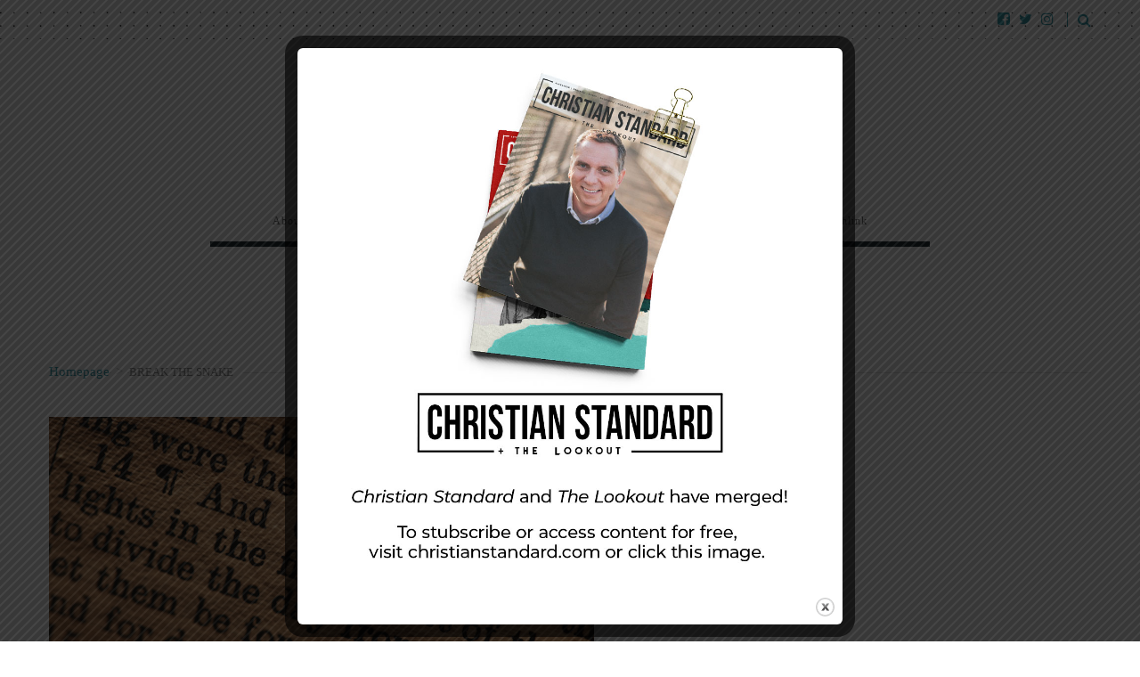

--- FILE ---
content_type: text/html; charset=UTF-8
request_url: https://lookoutmag.com/tag/break-the-snake/
body_size: 10046
content:
<!doctype html>
<!--[if lt IE 8 ]>
<html lang="en-US" class="ie7"><![endif]-->
<!--[if IE 8 ]>
<html lang="en-US" class="ie8"><![endif]-->
<!--[if IE 9 ]>
<html lang="en-US" class="ie9"><![endif]-->
<!--[if (gt IE 9)|!(IE)]><!-->
<html lang="en-US"><!--<![endif]-->
<head>
		<meta charset="UTF-8">
	<meta name="viewport" content="width=device-width">
	<link rel="profile" href="http://gmpg.org/xfn/11">
	<link rel="pingback" href="https://lookoutmag.com/wp/xmlrpc.php">
	<meta name="viewport" content="width=device-width, initial-scale=1">
		<title>Break the Snake &#8211; Lookout Magazine</title>
<style>
	/* Custom BSA_PRO Styles */

	/* fonts */

	/* form */
	.bsaProOrderingForm {   }
	.bsaProInput input,
	.bsaProInput input[type='file'],
	.bsaProSelectSpace select,
	.bsaProInputsRight .bsaInputInner,
	.bsaProInputsRight .bsaInputInner label {   }
	.bsaProPrice  {  }
	.bsaProDiscount  {   }
	.bsaProOrderingForm .bsaProSubmit,
	.bsaProOrderingForm .bsaProSubmit:hover,
	.bsaProOrderingForm .bsaProSubmit:active {   }

	/* alerts */
	.bsaProAlert,
	.bsaProAlert > a,
	.bsaProAlert > a:hover,
	.bsaProAlert > a:focus {  }
	.bsaProAlertSuccess {  }
	.bsaProAlertFailed {  }

	/* stats */
	.bsaStatsWrapper .ct-chart .ct-series.ct-series-b .ct-bar,
	.bsaStatsWrapper .ct-chart .ct-series.ct-series-b .ct-line,
	.bsaStatsWrapper .ct-chart .ct-series.ct-series-b .ct-point,
	.bsaStatsWrapper .ct-chart .ct-series.ct-series-b .ct-slice.ct-donut { stroke: #673AB7 !important; }

	.bsaStatsWrapper  .ct-chart .ct-series.ct-series-a .ct-bar,
	.bsaStatsWrapper .ct-chart .ct-series.ct-series-a .ct-line,
	.bsaStatsWrapper .ct-chart .ct-series.ct-series-a .ct-point,
	.bsaStatsWrapper .ct-chart .ct-series.ct-series-a .ct-slice.ct-donut { stroke: #FBCD39 !important; }

	/* Custom CSS */
	#text-29.widget.widget_text { overflow: hidden; }
</style><link rel='dns-prefetch' href='//s.w.org' />
<link rel="alternate" type="application/rss+xml" title="Lookout Magazine &raquo; Feed" href="https://lookoutmag.com/feed/" />
<link rel="alternate" type="application/rss+xml" title="Lookout Magazine &raquo; Comments Feed" href="https://lookoutmag.com/comments/feed/" />
<link rel="alternate" type="application/rss+xml" title="Lookout Magazine &raquo; Break the Snake Tag Feed" href="https://lookoutmag.com/tag/break-the-snake/feed/" />
<!-- This site uses the Google Analytics by MonsterInsights plugin v7.6.0 - Using Analytics tracking - https://www.monsterinsights.com/ -->
<script type="text/javascript" data-cfasync="false">
	var mi_version         = '7.6.0';
	var mi_track_user      = true;
	var mi_no_track_reason = '';
	
	var disableStr = 'ga-disable-UA-231707-6';

	/* Function to detect opted out users */
	function __gaTrackerIsOptedOut() {
		return document.cookie.indexOf(disableStr + '=true') > -1;
	}

	/* Disable tracking if the opt-out cookie exists. */
	if ( __gaTrackerIsOptedOut() ) {
		window[disableStr] = true;
	}

	/* Opt-out function */
	function __gaTrackerOptout() {
	  document.cookie = disableStr + '=true; expires=Thu, 31 Dec 2099 23:59:59 UTC; path=/';
	  window[disableStr] = true;
	}
	
	if ( mi_track_user ) {
		(function(i,s,o,g,r,a,m){i['GoogleAnalyticsObject']=r;i[r]=i[r]||function(){
			(i[r].q=i[r].q||[]).push(arguments)},i[r].l=1*new Date();a=s.createElement(o),
			m=s.getElementsByTagName(o)[0];a.async=1;a.src=g;m.parentNode.insertBefore(a,m)
		})(window,document,'script','//www.google-analytics.com/analytics.js','__gaTracker');

		__gaTracker('create', 'UA-231707-6', 'auto');
		__gaTracker('set', 'forceSSL', true);
		__gaTracker('require', 'displayfeatures');
		__gaTracker('send','pageview');
	} else {
		console.log( "" );
		(function() {
			/* https://developers.google.com/analytics/devguides/collection/analyticsjs/ */
			var noopfn = function() {
				return null;
			};
			var noopnullfn = function() {
				return null;
			};
			var Tracker = function() {
				return null;
			};
			var p = Tracker.prototype;
			p.get = noopfn;
			p.set = noopfn;
			p.send = noopfn;
			var __gaTracker = function() {
				var len = arguments.length;
				if ( len === 0 ) {
					return;
				}
				var f = arguments[len-1];
				if ( typeof f !== 'object' || f === null || typeof f.hitCallback !== 'function' ) {
					console.log( 'Not running function __gaTracker(' + arguments[0] + " ....) because you are not being tracked. " + mi_no_track_reason );
					return;
				}
				try {
					f.hitCallback();
				} catch (ex) {

				}
			};
			__gaTracker.create = function() {
				return new Tracker();
			};
			__gaTracker.getByName = noopnullfn;
			__gaTracker.getAll = function() {
				return [];
			};
			__gaTracker.remove = noopfn;
			window['__gaTracker'] = __gaTracker;
					})();
		}
</script>
<!-- / Google Analytics by MonsterInsights -->
		<script type="text/javascript">
			window._wpemojiSettings = {"baseUrl":"https:\/\/s.w.org\/images\/core\/emoji\/12.0.0-1\/72x72\/","ext":".png","svgUrl":"https:\/\/s.w.org\/images\/core\/emoji\/12.0.0-1\/svg\/","svgExt":".svg","source":{"concatemoji":"https:\/\/lookoutmag.com\/wp\/wp-includes\/js\/wp-emoji-release.min.js?ver=5.2.1"}};
			!function(a,b,c){function d(a,b){var c=String.fromCharCode;l.clearRect(0,0,k.width,k.height),l.fillText(c.apply(this,a),0,0);var d=k.toDataURL();l.clearRect(0,0,k.width,k.height),l.fillText(c.apply(this,b),0,0);var e=k.toDataURL();return d===e}function e(a){var b;if(!l||!l.fillText)return!1;switch(l.textBaseline="top",l.font="600 32px Arial",a){case"flag":return!(b=d([55356,56826,55356,56819],[55356,56826,8203,55356,56819]))&&(b=d([55356,57332,56128,56423,56128,56418,56128,56421,56128,56430,56128,56423,56128,56447],[55356,57332,8203,56128,56423,8203,56128,56418,8203,56128,56421,8203,56128,56430,8203,56128,56423,8203,56128,56447]),!b);case"emoji":return b=d([55357,56424,55356,57342,8205,55358,56605,8205,55357,56424,55356,57340],[55357,56424,55356,57342,8203,55358,56605,8203,55357,56424,55356,57340]),!b}return!1}function f(a){var c=b.createElement("script");c.src=a,c.defer=c.type="text/javascript",b.getElementsByTagName("head")[0].appendChild(c)}var g,h,i,j,k=b.createElement("canvas"),l=k.getContext&&k.getContext("2d");for(j=Array("flag","emoji"),c.supports={everything:!0,everythingExceptFlag:!0},i=0;i<j.length;i++)c.supports[j[i]]=e(j[i]),c.supports.everything=c.supports.everything&&c.supports[j[i]],"flag"!==j[i]&&(c.supports.everythingExceptFlag=c.supports.everythingExceptFlag&&c.supports[j[i]]);c.supports.everythingExceptFlag=c.supports.everythingExceptFlag&&!c.supports.flag,c.DOMReady=!1,c.readyCallback=function(){c.DOMReady=!0},c.supports.everything||(h=function(){c.readyCallback()},b.addEventListener?(b.addEventListener("DOMContentLoaded",h,!1),a.addEventListener("load",h,!1)):(a.attachEvent("onload",h),b.attachEvent("onreadystatechange",function(){"complete"===b.readyState&&c.readyCallback()})),g=c.source||{},g.concatemoji?f(g.concatemoji):g.wpemoji&&g.twemoji&&(f(g.twemoji),f(g.wpemoji)))}(window,document,window._wpemojiSettings);
		</script>
		<style type="text/css">
img.wp-smiley,
img.emoji {
	display: inline !important;
	border: none !important;
	box-shadow: none !important;
	height: 1em !important;
	width: 1em !important;
	margin: 0 .07em !important;
	vertical-align: -0.1em !important;
	background: none !important;
	padding: 0 !important;
}
</style>
	<link rel='stylesheet' id='wp-block-library-css'  href='https://lookoutmag.com/wp/wp-includes/css/dist/block-library/style.min.css?ver=5.2.1' type='text/css' media='all' />
<link rel='stylesheet' id='buy_sell_ads_pro_main_stylesheet-css'  href='https://lookoutmag.com/content/plugins/bsa-plugin-pro-scripteo/frontend/css/asset/style.css?v=4.2.74&#038;ver=5.2.1' type='text/css' media='all' />
<link rel='stylesheet' id='buy_sell_ads_pro_user_panel-css'  href='https://lookoutmag.com/content/plugins/bsa-plugin-pro-scripteo/frontend/css/asset/user-panel.css?ver=5.2.1' type='text/css' media='all' />
<link rel='stylesheet' id='buy_sell_ads_pro_template_stylesheet-css'  href='https://lookoutmag.com/content/plugins/bsa-plugin-pro-scripteo/frontend/css/all.css?ver=5.2.1' type='text/css' media='all' />
<link rel='stylesheet' id='buy_sell_ads_pro_animate_stylesheet-css'  href='https://lookoutmag.com/content/plugins/bsa-plugin-pro-scripteo/frontend/css/asset/animate.css?ver=5.2.1' type='text/css' media='all' />
<link rel='stylesheet' id='buy_sell_ads_pro_chart_stylesheet-css'  href='https://lookoutmag.com/content/plugins/bsa-plugin-pro-scripteo/frontend/css/asset/chart.css?ver=5.2.1' type='text/css' media='all' />
<link rel='stylesheet' id='buy_sell_ads_pro_carousel_stylesheet-css'  href='https://lookoutmag.com/content/plugins/bsa-plugin-pro-scripteo/frontend/css/asset/bsa.carousel.css?ver=5.2.1' type='text/css' media='all' />
<link rel='stylesheet' id='buy_sell_ads_pro_materialize_stylesheet-css'  href='https://lookoutmag.com/content/plugins/bsa-plugin-pro-scripteo/frontend/css/asset/material-design.css?ver=5.2.1' type='text/css' media='all' />
<link rel='stylesheet' id='jquery-ui-css'  href='https://lookoutmag.com/content/plugins/bsa-plugin-pro-scripteo/frontend/css/asset/ui-datapicker.css?ver=5.2.1' type='text/css' media='all' />
<link rel='stylesheet' id='dedo-css-css'  href='https://lookoutmag.com/content/plugins/delightful-downloads/assets/css/delightful-downloads.min.css?ver=1.6.6' type='text/css' media='all' />
<link rel='stylesheet' id='theme.css-css'  href='https://lookoutmag.com/content/plugins/popupbuilder-silver/public/css/theme.css?ver=4.0.3' type='text/css' media='all' />
<link rel='stylesheet' id='animate.css-css'  href='https://lookoutmag.com/content/plugins/popupbuilder-silver/public/css/animate.css?ver=4.0.3' type='text/css' media='all' />
<link rel='stylesheet' id='ResetFormStyle.css-css'  href='https://lookoutmag.com/content/plugins/popupbuilder-silver/public/css/ResetFormStyle.css?ver=4.0.3' type='text/css' media='all' />
<link rel='stylesheet' id='SubscriptionForm.css-css'  href='https://lookoutmag.com/content/plugins/popupbuilder-silver/public/css/SubscriptionForm.css?ver=4.0.3' type='text/css' media='all' />
<link rel='stylesheet' id='the-journal-child-main-css'  href='https://lookoutmag.com/content/themes/the-journal-child/style.css?ver=1.0.0' type='text/css' media='all' />
<link rel='stylesheet' id='fw-ext-breadcrumbs-add-css-css'  href='https://lookoutmag.com/content/plugins/unyson/framework/extensions/breadcrumbs/static/css/style.css?ver=5.2.1' type='text/css' media='all' />
<link rel='stylesheet' id='addtoany-css'  href='https://lookoutmag.com/content/plugins/add-to-any/addtoany.min.css?ver=1.15' type='text/css' media='all' />
<link rel='stylesheet' id='bootstrap-css'  href='https://lookoutmag.com/content/themes/the-journal/css/bootstrap.css?ver=1.0.18' type='text/css' media='all' />
<link rel='stylesheet' id='fw-mmenu-css'  href='https://lookoutmag.com/content/themes/the-journal/css/jquery.mmenu.all.css?ver=1.0.18' type='text/css' media='all' />
<link rel='stylesheet' id='owlcarousel-css'  href='https://lookoutmag.com/content/themes/the-journal/css/owl.carousel.css?ver=1.0.18' type='text/css' media='all' />
<link rel='stylesheet' id='the-journal-style-css'  href='https://lookoutmag.com/content/uploads/fw-style.css?ver=5.2.1' type='text/css' media='all' />
<link rel='stylesheet' id='the-journal-theme-style-css'  href='https://lookoutmag.com/content/themes/the-journal-child/style.css?ver=1.0.18' type='text/css' media='all' />
<link rel='stylesheet' id='prettyPhoto-css'  href='https://lookoutmag.com/content/themes/the-journal/css/prettyPhoto.css?ver=1.0.18' type='text/css' media='all' />
<link rel='stylesheet' id='animate-css'  href='https://lookoutmag.com/content/themes/the-journal/css/animate.css?ver=1.0.18' type='text/css' media='all' />
<link rel='stylesheet' id='font-awesome-css'  href='https://lookoutmag.com/content/plugins/unyson/framework/static/libs/font-awesome/css/font-awesome.min.css?ver=2.7.22' type='text/css' media='all' />
<script type='text/javascript'>
/* <![CDATA[ */
var monsterinsights_frontend = {"js_events_tracking":"true","download_extensions":"doc,exe,js,pdf,ppt,tgz,zip,xls","inbound_paths":"[]","home_url":"https:\/\/lookoutmag.com","hash_tracking":"false"};
/* ]]> */
</script>
<script type='text/javascript' src='https://lookoutmag.com/content/plugins/google-analytics-for-wordpress/assets/js/frontend.min.js?ver=7.6.0'></script>
<script type='text/javascript' src='https://lookoutmag.com/wp/wp-includes/js/jquery/jquery.js?ver=1.12.4-wp'></script>
<script type='text/javascript' src='https://lookoutmag.com/wp/wp-includes/js/jquery/jquery-migrate.min.js?ver=1.4.1'></script>
<script type='text/javascript' src='https://lookoutmag.com/content/plugins/add-to-any/addtoany.min.js?ver=1.1'></script>
<script type='text/javascript'>
/* <![CDATA[ */
var thickboxL10n = {"next":"Next >","prev":"< Prev","image":"Image","of":"of","close":"Close","noiframes":"This feature requires inline frames. You have iframes disabled or your browser does not support them.","loadingAnimation":"https:\/\/lookoutmag.com\/wp\/wp-includes\/js\/thickbox\/loadingAnimation.gif"};
/* ]]> */
</script>
<script type='text/javascript' src='https://lookoutmag.com/wp/wp-includes/js/thickbox/thickbox.js?ver=3.1-20121105'></script>
<script type='text/javascript' src='https://lookoutmag.com/wp/wp-includes/js/underscore.min.js?ver=1.8.3'></script>
<script type='text/javascript' src='https://lookoutmag.com/wp/wp-includes/js/shortcode.min.js?ver=5.2.1'></script>
<script type='text/javascript' src='https://lookoutmag.com/wp/wp-admin/js/media-upload.min.js?ver=5.2.1'></script>
<script type='text/javascript' src='https://lookoutmag.com/content/plugins/bsa-plugin-pro-scripteo/frontend/js/script.js?ver=5.2.1'></script>
<script type='text/javascript' src='https://lookoutmag.com/content/plugins/bsa-plugin-pro-scripteo/frontend/js/jquery.viewportchecker.js?ver=5.2.1'></script>
<script type='text/javascript' src='https://lookoutmag.com/content/plugins/bsa-plugin-pro-scripteo/frontend/js/chart.js?ver=5.2.1'></script>
<script type='text/javascript' src='https://lookoutmag.com/content/plugins/bsa-plugin-pro-scripteo/frontend/js/bsa.carousel.js?ver=5.2.1'></script>
<script type='text/javascript' src='https://lookoutmag.com/content/plugins/bsa-plugin-pro-scripteo/frontend/js/jquery.simplyscroll.js?ver=5.2.1'></script>
<script type='text/javascript'>
/* <![CDATA[ */
var sgpbPublicUrl = "https:\/\/lookoutmag.com\/content\/plugins\/popupbuilder-silver\/public\/";
/* ]]> */
</script>
<script type='text/javascript' src='https://lookoutmag.com/content/plugins/popupbuilder-silver/public/js/Popup.js?ver=4.0.3'></script>
<script type='text/javascript' src='https://lookoutmag.com/content/plugins/popupbuilder-silver/public/js/PopupConfig.js?ver=4.0.3'></script>
<script type='text/javascript'>
/* <![CDATA[ */
var SGPB_POPUP_PARAMS = {"popupTypeAgeRestriction":"ageRestriction","defaultThemeImages":{"1":"https:\/\/lookoutmag.com\/content\/plugins\/popupbuilder-silver\/public\/img\/theme_1\/close.png","2":"https:\/\/lookoutmag.com\/content\/plugins\/popupbuilder-silver\/public\/img\/theme_2\/close.png","3":"https:\/\/lookoutmag.com\/content\/plugins\/popupbuilder-silver\/public\/img\/theme_3\/close.png","5":"https:\/\/lookoutmag.com\/content\/plugins\/popupbuilder-silver\/public\/img\/theme_5\/close.png","6":"https:\/\/lookoutmag.com\/content\/plugins\/popupbuilder-silver\/public\/img\/theme_6\/close.png"},"homePageUrl":"https:\/\/lookoutmag.com\/","isPreview":"","convertedIdsReverse":[],"dontShowPopupExpireTime":"365"};
var SGPB_JS_PACKAGES = {"packages":{"current":2,"free":1,"silver":2,"gold":3,"platinum":4}};
var SGPB_JS_PARAMS = {"ajaxUrl":"https:\/\/lookoutmag.com\/wp\/wp-admin\/admin-ajax.php","nonce":"30a7e0b63a"};
/* ]]> */
</script>
<script type='text/javascript' src='https://lookoutmag.com/content/plugins/popupbuilder-silver/public/js/PopupBuilder.js?ver=4.0.3'></script>
<script type='text/javascript' src='https://lookoutmag.com/content/plugins/popupbuilder-silver/public/js/PopupBuilderProFunctionality.js?ver=4.0.3'></script>
<script type='text/javascript' src='https://lookoutmag.com/content/plugins/popupbuilder-silver/public/js/Subscription.js?ver=4.0.3'></script>
<script type='text/javascript' src='https://lookoutmag.com/content/plugins/popupbuilder-silver/public/js/Validate.js?ver=4.0.3'></script>
<script type='text/javascript' src='https://lookoutmag.com/content/themes/the-journal/js/lib/modernizr.js?ver=1.0.18'></script>
<script type='text/javascript' src='https://lookoutmag.com/content/themes/the-journal/js/lib/bootstrap.js?ver=1.0.18'></script>
<script type='text/javascript' src='https://lookoutmag.com/content/themes/the-journal/js/lib/html5shiv.js?ver=1.0.18'></script>
<script type='text/javascript' src='https://lookoutmag.com/content/themes/the-journal/js/lib/respond.js?ver=1.0.18'></script>
<link rel='https://api.w.org/' href='https://lookoutmag.com/wp-json/' />
<link rel="EditURI" type="application/rsd+xml" title="RSD" href="https://lookoutmag.com/wp/xmlrpc.php?rsd" />
<link rel="wlwmanifest" type="application/wlwmanifest+xml" href="https://lookoutmag.com/wp/wp-includes/wlwmanifest.xml" /> 
<meta name="generator" content="WordPress 5.2.1" />

<script data-cfasync="false">
window.a2a_config=window.a2a_config||{};a2a_config.callbacks=[];a2a_config.overlays=[];a2a_config.templates={};
a2a_config.icon_color="#2a2a2a,#ffffff";
(function(d,s,a,b){a=d.createElement(s);b=d.getElementsByTagName(s)[0];a.async=1;a.src="https://static.addtoany.com/menu/page.js";b.parentNode.insertBefore(a,b);})(document,"script");
</script>
    <style type="text/css" media="screen">
      div.printfriendly a, div.printfriendly a:link, div.printfriendly a:hover, div.printfriendly a:visited, div.printfriendly a:focus {
        text-decoration: none;
        border: none;
        -webkit-box-shadow:none!important;
        box-shadow:none!important;
      }
    </style>
           <style type="text/css" media="screen">
          div.printfriendly {
            margin: 0px 0px 0px 0px;
          }
          div.printfriendly a, div.printfriendly a:link, div.printfriendly a:visited {
            font-size: 24px;
            color: #ffffff;
          }
        </style>
		<link rel="stylesheet" href="https://lookoutmag.com/content/plugins/printfriendly/printfriendly.css" media="screen"></style>
        <style type="text/css" media="print">
          .printfriendly {
            display: none;
          }
        </style>
<link rel="icon" href="https://lookoutmag.com/content/uploads/2017/11/cropped-SiteIcon_LO-2-32x32.jpg" sizes="32x32" />
<link rel="icon" href="https://lookoutmag.com/content/uploads/2017/11/cropped-SiteIcon_LO-2-192x192.jpg" sizes="192x192" />
<link rel="apple-touch-icon-precomposed" href="https://lookoutmag.com/content/uploads/2017/11/cropped-SiteIcon_LO-2-180x180.jpg" />
<meta name="msapplication-TileImage" content="https://lookoutmag.com/content/uploads/2017/11/cropped-SiteIcon_LO-2-270x270.jpg" />
		<style type="text/css" id="wp-custom-css">
			.category-freeissue .printfriendly {display:none
}


.latest-posts.lp-type1 .lp-content .lp-item .lp-thumb {
width: 500px;
}
.home .site-main .latest-posts.lp-type7 {
padding-top: 0px;
}
		</style>
		</head>
<body class="archive tag tag-break-the-snake tag-2927 header-3 fw-top-bar-on fw-top-social-right fw-header-sticky search-in-top-bar fw-logo-image fw-logo-no-retina fw-section-space-md fw-top-logo-left fw-website-align-center" itemscope="itemscope" itemtype="http://schema.org/WebPage">
<div id="page" class="hfeed site">
		<header class="fw-header" itemscope="itemscope" itemtype="http://schema.org/WPHeader" role="banner">
	
			<div class="fw-top-bar">
			<div class="fw-container">
				<!--show topbar text-->
								<!--if top bar socials are enabled-->
				<div class="fw-top-bar-social"><a target="_blank" href="https://www.facebook.com/TheLookoutMagazine"><i class="fa fa-facebook-square"></i></a><a target="_blank" href="https://twitter.com/LookoutMagazine"><i class="fa fa-twitter"></i></a><a target="_blank" href="https://www.instagram.com/lookoutmagazine/"><i class="fa fa-instagram"></i></a></div>				<!--if top bar search is enabled-->
									<div class="fw-search fw-mini-search">
												<a href="#" class="fw-search-icon"><i class="fa fa-search"></i></a>
					</div>
							</div>
		</div>
		<div class="fw-header-main">
				<div class="fw-wrap-logo">
						<div class="fw-container">
				
				<!--If logo is a image-->
										<a href="https://lookoutmag.com/" class="fw-site-logo">
							<img src="//lookoutmag.com/content/uploads/2017/11/TheLookout_logo.png" alt="site logo"/>
						</a>
					
							</div>
				</div>
			<div class="fw-nav-wrap" itemscope="itemscope" itemtype="http://schema.org/SiteNavigationElement"
			 role="navigation">
			<div class="fw-container">
				<nav id="fw-menu-primary" class="fw-site-navigation primary-navigation"><ul id="menu-top-left-navigation" class="fw-nav-menu"><li id="menu-item-66" class="menu-item menu-item-type-post_type menu-item-object-page menu-item-has-children menu-item-66"><a href="https://lookoutmag.com/about-us/"><span>About Us</span></a>
<ul class="sub-menu">
	<li id="menu-item-67" class="menu-item menu-item-type-post_type menu-item-object-page menu-item-67"><a href="https://lookoutmag.com/about-us/our-staff/"><span>Our Staff</span></a></li>
	<li id="menu-item-102" class="menu-item menu-item-type-post_type menu-item-object-page menu-item-102"><a href="https://lookoutmag.com/about-us/our-history/"><span>Our History</span></a></li>
	<li id="menu-item-19027" class="menu-item menu-item-type-taxonomy menu-item-object-category menu-item-19027"><a href="https://lookoutmag.com/category/news/"><span>News</span></a></li>
</ul>
</li>
<li id="menu-item-90" class="menu-item menu-item-type-post_type menu-item-object-page menu-item-90"><a href="https://lookoutmag.com/contact-us/"><span>Contact Us</span></a></li>
<li id="menu-item-22345" class="menu-item menu-item-type-custom menu-item-object-custom menu-item-has-children menu-item-22345"><a href="#"><span>FREE!</span></a>
<ul class="sub-menu">
	<li id="menu-item-23016" class="menu-item menu-item-type-taxonomy menu-item-object-category menu-item-23016"><a href="https://lookoutmag.com/category/freeissue/"><span>FREE Digital Mag</span></a></li>
	<li id="menu-item-21710" class="menu-item menu-item-type-post_type menu-item-object-page menu-item-21710"><a href="https://lookoutmag.com/freebies/"><span>Weekly Downloads</span></a></li>
	<li id="menu-item-22480" class="menu-item menu-item-type-post_type menu-item-object-page menu-item-22480"><a href="https://lookoutmag.com/resources/"><span>Resources</span></a></li>
</ul>
</li>
<li id="menu-item-91" class="menu-item menu-item-type-post_type menu-item-object-page menu-item-91"><a href="https://lookoutmag.com/subscribe-now/"><span>Print Subscriptions</span></a></li>
<li id="menu-item-23990" class="menu-item menu-item-type-custom menu-item-object-custom menu-item-23990"><a href="http://ccchurchlink.com"><span><em><font color="#559eaf">NEW!</font></em>  CC Churchlink</span></a></li>
</ul></nav>							</div>
		</div>
	</div>
			<div class="fw-wrap-search-form fw-form-search-full">
			<form id="search-form-696cfdc37ee6a" role="search" method="get" class="fw-search-form search-form"
	  action="https://lookoutmag.com/">
	<input type="text" name="s" class="fw-input-search"
		   placeholder="Search...">

	<div class="fw-submit-wrap">
		<input type="submit" value="">
	</div>
</form>		</div>
	
	</header>		<div id="main" class="site-main">			<div class="no-header-image"></div>
			<section class="fw-main-row " role="main"
			 itemprop="mainEntity" itemscope="itemscope" itemtype="http://schema.org/Blog">
		<div class="fw-container">
			<div class="fw-row">

				
				<div class="fw-content-area col-md-12">
					<div class="fw-col-inner">
						
						
	<div class="breadcrumbs">
									<span class="first-item">
									<a href="https://lookoutmag.com/">Homepage</a></span>
								<span class="separator">></span>
												<span class="last-item">Break the Snake</span>
						</div>
						<div class="postlist">
							<article id="post-10067" class="post clearfix post-list-type-1 post-10067 type-post status-publish format-standard has-post-thumbnail hentry category-biblereadingplan category-biblestudytools category-columnists category-columns category-davidfaust category-revealedandrelevant tag-break-the-snake tag-david-faust tag-numbers-21" itemscope="itemscope"
		 itemtype="http://schema.org/BlogPosting" itemprop="blogPost">
	
			<div class="fw-post-image fw-block-image-parent">
			<a href="https://lookoutmag.com/2015/break-the-snake-numbers-214-9/"
			   class="post-thumbnail fw-block-image-child fw-noratio">
				<noscript><img itemprop="image" src="https://lookoutmag.com/content/uploads/2015/01/2015_bible.jpg"  alt="2015_bible" data-maxdpr="1.7" class="attachment-post-thumbnail lazyload" /></noscript><img src="[data-uri]" data-sizes="auto" data-srcset="https://lookoutmag.com/content/uploads/2015/01/2015_bible.jpg 612w"   alt="2015_bible" data-maxdpr="1.7" class="attachment-post-thumbnail lazyload" />				<div class="fw-block-image-overlay">
					<div class="fw-itable">
						<div class="fw-icell">
							<i class="fw-icon-link"></i>
						</div>
					</div>
				</div>
			</a>
		</div>
	
	<header class="entry-header">
				<div class="wrap-entry-meta">
							<span class="entry-date">
					<a rel="bookmark" href="https://lookoutmag.com/2015/break-the-snake-numbers-214-9/">
						<time itemprop="datePublished" datetime="2015-03-15T0:01:26-05:00">March 15, 2015</time>
					</a>
				</span>
															<span class="separator">&nbsp;|&nbsp;</span>
								<span itemscope="itemscope" itemtype="http://schema.org/Person" itemprop="author" class="author">By <a href="https://lookoutmag.com/author/mike/" title="Posts by Mike" rel="author">Mike</a></span>
								</div>
			<h2 class="entry-title" itemprop="headline">
						<a href="https://lookoutmag.com/2015/break-the-snake-numbers-214-9/">Break the Snake—Numbers 21:4-9</a>
		</h2>
	</header>

	<div class="entry-content clearfix" itemprop="text">
				<p>By David Faust I’m not orphidiophobic (possessing an abnormal fear of snakes) or even herpetophobic (fearing reptiles), but of all the creatures God designed, snakes are not my favorite. Everything about them hisses. Snakes slither on the ground, skulk in the grass, and surprise unsuspecting hikers who push through underbrush.  Jesus told his disciples to [&hellip;]</p>

		<footer class="entry-meta clearfix">
			<a href="https://lookoutmag.com/2015/break-the-snake-numbers-214-9/" class="fw-btn-post-read-more-blog fw-btn fw-btn-1 fw-btn-md">
	                <span>Read More	                </span>
			</a>
					<a href="https://lookoutmag.com/2015/break-the-snake-numbers-214-9/#comments" class="comments-link fw-comment-link-type-1">
	            <span>
		            0	            </span>
		</a>
				</footer>
			</div>

	</article>						</div>
						<!-- /.postlist-->
						
											</div>
				</div>
				<!-- /.content-area-->

				
					<!--show default sidebar-->

			</div>
			<!-- /.row-->
		</div>
		<!-- /.container-->
	</section>

</div><!-- /.site-main -->


<!-- Footer -->
<footer id="colophon" class="site-footer fw-footer" role="contentinfo" itemscope="itemscope" itemtype="http://schema.org/WPFooter">
					<!--show footer widgets template-->
			<div class="fw-footer-widgets footer-cols-4">
				<div class="fw-inner">
			<div class="fw-container">
				<div class="fw-row">
											<div class="fw-col-md-4">
							<aside id="media_image-7" class="widget widget_media_image"><a href="http://www.eo.travelwithus.com/holy-land#eotours"><img width="150" height="125" src="https://lookoutmag.com/content/uploads/2020/03/300x250-HL-1-e1583191088775.png" class="image wp-image-24206  attachment-full size-full" alt="" style="max-width: 100%; height: auto;" /></a></aside>						</div>
											<div class="fw-col-md-4">
							<aside id="media_image-8" class="widget widget_media_image"><a href="http://thesolomonfoundation.org"><img width="125" height="125" src="https://lookoutmag.com/content/uploads/2016/09/solomon.jpeg" class="image wp-image-17870  attachment-300x300 size-300x300" alt="" style="max-width: 100%; height: auto;" srcset="https://lookoutmag.com/content/uploads/2016/09/solomon.jpeg 125w, https://lookoutmag.com/content/uploads/2016/09/solomon-60x60.jpg 60w" sizes="(max-width: 125px) 100vw, 125px" /></a></aside>						</div>
											<div class="fw-col-md-4">
							<aside id="text-30" class="widget widget_text">			<div class="textwidget"><p>[contact-form-7 id=&#8221;24009&#8243; title=&#8221;Subscribe for Free!_copy&#8221;]</p>
</div>
		</aside>						</div>
									</div>
			</div>
		</div>
	</div>

		<!--show footer copyright and socials-->
		<div class="fw-footer-bar fw-copyright-left">
			<div class="fw-container">
				<div class="fw-footer-social"><a target="_blank" href="https://www.facebook.com/TheLookoutMagazine"><i class="fa fa-facebook-square"></i></a><a target="_blank" href="https://twitter.com/LookoutMagazine"><i class="fa fa-twitter"></i></a><a target="_blank" href="https://www.instagram.com/lookoutmagazine/"><i class="fa fa-instagram"></i></a></div>				<div class="fw-copyright">Magazine WordPress Theme made by <a rel="nofollow" href="https://themefuse.com/" target="_blank">ThemeFuse</a></div>
			</div>
		</div>
		</footer>
</div><!-- /#page -->
		<!-- Start of StatCounter Code -->
		<script>
			<!--
			var sc_project=11813243;
			var sc_security="8663cce0";
			      var sc_invisible=1;
			var scJsHost = (("https:" == document.location.protocol) ?
				"https://secure." : "http://www.");
			//-->
					</script>
		
<script type="text/javascript"
				src="https://secure.statcounter.com/counter/counter.js"
				async></script>		<noscript><div class="statcounter"><a title="web analytics" href="https://statcounter.com/"><img class="statcounter" src="https://c.statcounter.com/11813243/0/8663cce0/1/" alt="web analytics" /></a></div></noscript>
		<!-- End of StatCounter Code -->
		<div style="position:fixed;bottom: -999999999999999999999px;">
							<div class="sg-popup-builder-content" id="sg-popup-content-wrapper-24213" data-id="24213" data-events="[{&quot;param&quot;:&quot;load&quot;,&quot;value&quot;:&quot;&quot;,&quot;hiddenOption&quot;:[]}]" data-options="[base64]">
								<div class="sgpb-popup-builder-content-24213 sgpb-popup-builder-content-html"><div class="sgpb-main-image-content-wrapper"><img src="https://lookoutmag.com/content/uploads/2020/06/Merger-Popup.jpg"></div></div>
							</div>
						  </div>      <script type="text/javascript">

          var pfHeaderImgUrl = '';
          var pfHeaderTagline = '';
          var pfdisableClickToDel = '0';
          var pfImagesSize = 'full-size';
          var pfImageDisplayStyle = 'right';
          var pfEncodeImages = '0';
          var pfDisableEmail = '0';
          var pfDisablePDF = '0';
          var pfDisablePrint = '0';
          var pfCustomCSS = '';
          var pfPlatform = 'Wordpress';
      </script>
      <script async src='https://cdn.printfriendly.com/printfriendly.js'></script>
<script type='text/javascript' src='https://lookoutmag.com/wp/wp-includes/js/jquery/ui/core.min.js?ver=1.11.4'></script>
<script type='text/javascript' src='https://lookoutmag.com/wp/wp-includes/js/jquery/ui/datepicker.min.js?ver=1.11.4'></script>
<script type='text/javascript'>
jQuery(document).ready(function(jQuery){jQuery.datepicker.setDefaults({"closeText":"Close","currentText":"Today","monthNames":["January","February","March","April","May","June","July","August","September","October","November","December"],"monthNamesShort":["Jan","Feb","Mar","Apr","May","Jun","Jul","Aug","Sep","Oct","Nov","Dec"],"nextText":"Next","prevText":"Previous","dayNames":["Sunday","Monday","Tuesday","Wednesday","Thursday","Friday","Saturday"],"dayNamesShort":["Sun","Mon","Tue","Wed","Thu","Fri","Sat"],"dayNamesMin":["S","M","T","W","T","F","S"],"dateFormat":"MM d, yy","firstDay":0,"isRTL":false});});
</script>
<script type='text/javascript' src='https://lookoutmag.com/content/themes/the-journal/js/jquery.carouFredSel-6.2.1.js?ver=1.0.18'></script>
<script type='text/javascript' src='https://lookoutmag.com/content/themes/the-journal/js/jquery.touchSwipe.js?ver=1.0.18'></script>
<script type='text/javascript' src='https://lookoutmag.com/content/themes/the-journal/js/jquery.prettyPhoto.js?ver=1.0.18'></script>
<script type='text/javascript' src='https://lookoutmag.com/wp/wp-includes/js/imagesloaded.min.js?ver=3.2.0'></script>
<script type='text/javascript' src='https://lookoutmag.com/wp/wp-includes/js/masonry.min.js?ver=3.3.2'></script>
<script type='text/javascript' src='https://lookoutmag.com/content/themes/the-journal/js/jquery.customInput.js?ver=1.0.18'></script>
<script type='text/javascript' src='https://lookoutmag.com/content/themes/the-journal/js/jquery.scrollTo.js?ver=1.0.18'></script>
<script type='text/javascript' src='https://lookoutmag.com/content/themes/the-journal/js/jquery.mmenu.all.js?ver=1.0.18'></script>
<script type='text/javascript' src='https://lookoutmag.com/content/themes/the-journal/js/selectize.js?ver=1.0.18'></script>
<script type='text/javascript'>
/* <![CDATA[ */
var FwPhpVars = {"ajax_url":"https:\/\/lookoutmag.com\/wp\/wp-admin\/admin-ajax.php","template_directory":"https:\/\/lookoutmag.com\/content\/themes\/the-journal"};
var FwPhpVars = {"ajax_url":"https:\/\/lookoutmag.com\/wp\/wp-admin\/admin-ajax.php","template_directory":"https:\/\/lookoutmag.com\/content\/themes\/the-journal"};
/* ]]> */
</script>
<script type='text/javascript' src='https://lookoutmag.com/content/themes/the-journal/js/general.js?ver=1.0.18'></script>
<script type='text/javascript' src='https://lookoutmag.com/content/themes/the-journal/js/lazysizes.js?ver=1.0.18'></script>
<script type='text/javascript' src='https://lookoutmag.com/wp/wp-includes/js/wp-embed.min.js?ver=5.2.1'></script>
</body>
</html>


--- FILE ---
content_type: application/javascript; charset=utf-8
request_url: https://lookoutmag.com/content/plugins/popupbuilder-silver/public/js/PopupBuilder.js?ver=4.0.3
body_size: 12380
content:
function sgAddEvent(element, eventName, fn)
{
	if (element.addEventListener)
		element.addEventListener(eventName, fn, false);
	else if (element.attachEvent)
		element.attachEvent('on' + eventName, fn);
}
/*Popup order count*/
window.SGPB_ORDER = 0;

function SGPBPopup()
{
	this.id = null;
	this.eventName = '';
	this.popupData = null;
	this.popupConfig = {};
	this.popupObj = null;
	this.onceListener();
	this.initialsListeners();
}

SGPBPopup.prototype.initialsListeners = function()
{
	window.SGPB_SOUND = [];
	sgAddEvent(window, 'sgpbDidOpen', function(e) {
		var args = e.detail;
		var popupId = parseInt(args.popupId);
		var options = SGPBPopup.getPopupOptionsById(popupId);
		var soundUrl = options['sgpb-sound-url'];
		var soundStatus = options['sgpb-open-sound'];

		if (soundStatus && soundUrl && !window.SGPB_SOUND[popupId]) {
			var audio = new Audio(soundUrl);
			audio.play();
			window.SGPB_SOUND[popupId] = audio;
		}
	});

	sgAddEvent(window, 'sgpbDidClose', function(e) {
		var args = e.detail;
		var popupId = parseInt(args.popupId);

		if (typeof window.SGPB_SOUND[popupId] && window.SGPB_SOUND[popupId]) {
			window.SGPB_SOUND[popupId].pause();
			delete window.SGPB_SOUND[popupId];
		}
	});
};

SGPBPopup.prototype.onceListener = function()
{
	var that = this;

	sgAddEvent(window, 'sgpbDidOpen', function(e) {
		jQuery('.sg-popup-close').click(function(){
			var currentPopup = that.getPopupIdForNextEsc();
			if (!currentPopup) {
				return false;
			}

			SGPBPopup.closePopupById(currentPopup.popupId);
		});
		document.onkeydown = function(e) {
			e = e || window.event;

			if (e.keyCode == 27) { /*esc pressed*/
				var currentPopup = that.getPopupIdForNextEsc();
				if (!currentPopup) {
					return false;
				}
				var lastPopupId = parseInt(currentPopup['popupId']);
				SGPBPopup.closePopupById(lastPopupId);
			}
		};
	});

	sgAddEvent(window, 'sgpbDidClose', function(e) {
		if (window.sgPopupBuilder.length != 0) {
			var popups = [].concat(window.sgPopupBuilder).reverse();
			for (var i in popups) {
				var nextIndex = ++i;
				var nextObj = popups[nextIndex];

				if (typeof nextObj == 'undefined') {
					jQuery('html').css({overflow: 'auto'});
					break;
				}

				if (nextObj.isOpen == false) {
					continue;
				}
				var options = SGPBPopup.getPopupOptionsById(nextObj.popupId);
				if (typeof options['sgpb-disable-page-scrolling'] == 'undefined') {
					jQuery('html').css({overflow: 'auto'});
				}
				else {
					jQuery('html').css({overflow: 'hidden'});
				}
				break;
			}
		}
		else {
			jQuery('html').css({overflow: 'auto'});
		}
	});
};

SGPBPopup.prototype.getPopupIdForNextEsc = function()
{
	var popups = window.sgPopupBuilder;
	var popup = false;

	if (!popups.length) {
		return popup;
	}

	var searchPopups = [].concat(popups).reverse();

	for (var i in searchPopups) {
		var popupData = searchPopups[i];

		if (popupData.isOpen) {
			var popupId = parseInt(popupData['popupId']);
			var popupOptions = SGPBPopup.getPopupOptionsById(popupId);

			if (!popupOptions['sgpb-disable-popup-closing'] && popupOptions['sgpb-esc-key']) {
				popup = popupData;
				break;
			}
		}
	}

	return popup;
};

SGPBPopup.prototype.setPopupId = function(popupId)
{
	this.id = parseInt(popupId);
};

SGPBPopup.prototype.getPopupId = function()
{
	return this.id;
};

SGPBPopup.prototype.setPopupObj = function(popupObj)
{
	this.popupObj = popupObj;
};

SGPBPopup.prototype.getPopupObj = function()
{
	return this.popupObj;
};

SGPBPopup.prototype.setPopupData = function(popupData)
{
	if (typeof popupData == 'string') {
		var popupData = SGPBPopup.unserialize(popupData);
	}

	this.popupData = popupData;
};

SGPBPopup.prototype.getPopupData = function()
{
	return this.popupData;
};

SGPBPopup.prototype.setPopupConfig = function(config)
{
	this.popupConfig = config;
};

SGPBPopup.prototype.getPopupConfig = function()
{
	return this.popupConfig;
};

SGPBPopup.prototype.setUpPopupConfig = function()
{
	var popupConfig = new PopupConfig();
	this.setPopupConfig(popupConfig);
};

SGPBPopup.createPopupObjById = function(popupId)
{
	var options = SGPBPopup.getPopupOptionsById(popupId);

	if (!options) {
		return false;
	}
	var popupObj = new SGPBPopup();
	popupObj.setPopupId(popupId);
	popupObj.setPopupData(options);

	return popupObj;
};


SGPBPopup.getPopupOptionsById = function(popupId)
{
	var popupDataDiv = jQuery('#sg-popup-content-wrapper-'+popupId);

	if (!popupDataDiv.length) {
		return false;
	}
	var options = popupDataDiv.attr('data-options');

	return SGPBPopup.unserialize(options);
};

SGPBPopup.prototype.getCompatibleZiIndex = function(popupZIndex)
{
	/*2147483647 it's maximal z index value*/
	if (popupZIndex > 2147483647) {
		return 2147483627;
	}

	return popupZIndex;
};

SGPBPopup.prototype.prepareOpen = function()
{
	var popupId = this.getPopupId();
	var popupData = this.getPopupData();
	var popupZIndex = this.getCompatibleZiIndex(popupData['sgpb-popup-z-index']);
	this.setUpPopupConfig();
	var that = this;

	var popupConfig = this.getPopupConfig();
	this.setPopupDimensions();

	if (popupData['sgpb-disable-popup-closing'] == 'on') {
		popupData['sgpb-enable-close-button'] = '';
		popupData['sgpb-esc-key'] = '';
		popupData['sgpb-overlay-click'] = '';
	}
	/*used in the analytics*/
	popupData['eventName'] = this.eventName;

	if (SGPBPopup.varToBool(popupData['sgpb-enable-close-button'])) {
		popupConfig.magicCall('setCloseButtonDelay', parseInt(popupData['sgpb-close-button-delay']));
	}

	popupConfig.magicCall('setShowButton', SGPBPopup.varToBool(popupData['sgpb-enable-close-button']));
	/* Convert seconds to micro seconds */
	var openAnimationSpeed = parseInt(popupData['sgpb-open-animation-speed'])*1000;
	popupConfig.magicCall('setOpenAnimationEffect', popupData['sgpb-open-animation-effect']);
	popupConfig.magicCall('setOpenAnimationSpeed', openAnimationSpeed);
	popupConfig.magicCall('setOpenAnimationStatus', popupData['sgpb-open-animation']);
	popupConfig.magicCall('setContentPadding', popupData['sgpb-content-padding']);
	popupConfig.magicCall('setZIndex', popupZIndex);
	popupConfig.magicCall('setCloseButtonWidth', popupData['sgpb-button-image-width']);
	popupConfig.magicCall('setCloseButtonHeight', popupData['sgpb-button-image-height']);
	popupConfig.magicCall('setPopupId', popupId);
	popupConfig.magicCall('setPopupData', popupData);
	popupConfig.magicCall('setAllowed', !SGPBPopup.varToBool(popupData['sgpb-disable-popup-closing']));
	if (popupData['sgpb-type'] == SGPB_POPUP_PARAMS.popupTypeAgeRestriction) {
		popupConfig.magicCall('setAllowed', false);
	}
	popupConfig.magicCall('setEscShouldClose', SGPBPopup.varToBool(popupData['sgpb-esc-key']));
	popupConfig.magicCall('setOverlayShouldClose', SGPBPopup.varToBool(popupData['sgpb-overlay-click']));

	popupConfig.magicCall('setScrollingEnabled', SGPBPopup.varToBool(popupData['sgpb-enable-content-scrolling']));

	if (SGPBPopup.varToBool(popupData['sgpb-content-click'])) {
		this.contentCloseBehavior();
	}
	if (SGPBPopup.varToBool(popupData['sgpb-popup-fixed'])) {
		this.addFixedPosition();
	}
	/*ThemeCreator*/
	this.themeCreator();
	this.themeCustomizations();

	popupConfig.magicCall('setContents', document.getElementById('sg-popup-content-wrapper-'+popupId));
	this.setPopupConfig(popupConfig);
	this.popupTriggeringListeners();

	/* check popup type, then check if popup can be opened by popup type */
	var allowToOpen = this.checkCurrentPopupType();
	if (allowToOpen) {
		this.open();
	}
};

SGPBPopup.prototype.checkCurrentPopupType = function()
{
	var allowToOpen = true;
	var popupConfig = new PopupConfig();

	var isPreview = parseInt(this.popupData['sgpb-is-preview']);
	if (!isNaN(isPreview) && isPreview == 1) {
		return allowToOpen;
	}

	var popupHasLimit = this.popupLimitation(this.popupData);
	if (!popupHasLimit) {
		return false;
	}

	var dontShowPopupCookieName = 'sgDontShowPopup' + this.popupData['sgpb-post-id'];
	var dontShowPopup = SGPopup.getCookie(dontShowPopupCookieName);
	if (dontShowPopup != '') {
		return false;
	}

	var className = this.popupData['sgpb-type'];
	if (typeof className == 'undefined' || className == 'undefined') {
		return false;
	}
	/* make the first letter of a string uppercase, then concat prefix (uppercase all prefix string) */
	className = popupConfig.prefix.toUpperCase() + className.firstToUpperCase();
	/* hasOwnProperty returns boolean value */
	if (window.hasOwnProperty(className)) {
		className = eval(className);
		/* create current popup type object */
		var obj = new className;
		/* call allowToOpen function if exists */
		if (typeof obj.allowToOpen === 'function') {
			allowToOpen = obj.allowToOpen(this.id);
		}
	}

	return allowToOpen;
};

SGPBPopup.prototype.popupLimitation = function(popupData)
{
	var currentUrl = window.location.href;
	var currentPopupId = popupData['sgpb-post-id'];
	var popupLimitationCookieHomePageLevelName = 'SGPBShowingLimitationHomePage' + currentPopupId;
	var popupLimitationCookiePageLevelName = 'SGPBShowingLimitationPage' + currentPopupId;
	var popupLimitationCookieDomainName = 'SGPBShowingLimitationDomain' + currentPopupId;
	var popupLimitation = popupData['sgpb-show-popup-same-user'];
	if (typeof popupLimitation != 'undefined' && popupLimitation) {
		var popupShowingLimit = popupData['sgpb-show-popup-same-user-count'];
		var popupShowingLimitExpiry = popupData['sgpb-show-popup-same-user-expiry'];
		var pageLevelCookie = popupData['sgpb-show-popup-same-user-page-level'];
		if (typeof pageLevelCookie == 'undefined') {
			pageLevelCookie = '';
		}
		if (currentUrl == SGPB_POPUP_PARAMS.homePageUrl) {
			popupLimitationCookiePageLevelName = popupLimitationCookieHomePageLevelName;
		}
		var popupLimitationPageLevelCookie = SGPopup.getCookie(popupLimitationCookiePageLevelName);
		var popupLimitationDomainCookie = SGPopup.getCookie(popupLimitationCookieDomainName);
		/* page level cookie saving selected */
		if (pageLevelCookie) {
			/* if has already another saving level cookie */
			if (popupLimitationPageLevelCookie == '') {
				var cookieObject = {
					openingCount : 1,
					pageLevelCookie : pageLevelCookie,
					openingPage : currentUrl
				};
				SGPBPopup.setCookie(popupLimitationCookiePageLevelName, JSON.stringify(cookieObject), popupShowingLimitExpiry, currentUrl);
			}
			else {
				var popupLimitationPageLevelCookie = jQuery.parseJSON(popupLimitationPageLevelCookie);
				if (popupShowingLimit <= popupLimitationPageLevelCookie.openingCount) {
					return false;
				}
				var updatedCount = parseInt(popupLimitationPageLevelCookie.openingCount + 1);
				popupLimitationPageLevelCookie.openingCount = updatedCount;
				SGPBPopup.setCookie(popupLimitationCookiePageLevelName, JSON.stringify(popupLimitationPageLevelCookie), popupShowingLimitExpiry, currentUrl);
			}
			SGPBPopup.deleteCookie(popupLimitationCookieDomainName);
		}
		/* domain level cookie saving selected */
		else {
			if (typeof popupLimitationPageLevelCookie == 'undefined') {
				popupLimitationPageLevelCookie = '';
			}
			var popupLimitationPageLevelCookie = jQuery.parseJSON(popupLimitationPageLevelCookie);
			/* if has already another saving level cookie */
			if (popupLimitationPageLevelCookie) {
				SGPBPopup.deleteCookie(popupLimitationCookiePageLevelName, popupLimitationPageLevelCookie.openingPage);
			}

			if (popupLimitationDomainCookie == '') {
				var cookieObject = {
					openingCount : 1,
					pageLevelCookie : pageLevelCookie
				};
				SGPBPopup.setCookie(popupLimitationCookieDomainName, JSON.stringify(cookieObject), popupShowingLimitExpiry, pageLevelCookie);
			}
			else {
				var popupLimitationDomainCookie = jQuery.parseJSON(popupLimitationDomainCookie);
				if (popupShowingLimit <= popupLimitationDomainCookie.openingCount) {
					return false;
				}
				var updatedCount = parseInt(popupLimitationDomainCookie.openingCount + 1);
				popupLimitationDomainCookie.openingCount = updatedCount;
				SGPBPopup.setCookie(popupLimitationCookieDomainName, JSON.stringify(popupLimitationDomainCookie), popupShowingLimitExpiry, pageLevelCookie);
			}
		}
	}

	return true;
};

SGPBPopup.prototype.themeCreator = function()
{
	var noPositionSelected = false;
	var popupData = this.getPopupData();
	var popupId = this.getPopupId();
	var popupConfig = this.getPopupConfig();
	var popupTheme = popupData['sgpb-popup-themes'];
	var closeButtonWidth = popupData['sgpb-button-image-width'];
	var closeButtonHeight = popupData['sgpb-button-image-height'];
	var contentPadding = parseInt(popupData['sgpb-content-padding']);
	var contentClass = popupData['sgpb-content-custom-class'];
	var closeButtonImage = popupConfig.closeButtonImage;
	var themeNumber = 1;

	if (popupData['sgpb-type'] == 'countdown') {
		popupConfig.magicCall('setMinWidth', 300);
	}
	popupConfig.magicCall('setContentPadding', contentPadding);
	popupConfig.magicCall('setOverlayAddClass', popupTheme+'-overlay sgpb-popup-overlay-' + popupId);
	popupConfig.magicCall('setContentAddClass', 'sgpb-content sgpb-content-'+popupId+' ' + popupTheme+'-content ' + contentClass);

	if (typeof popupData['sgpb-close-button-position'] == 'undefined' || popupData['sgpb-close-button-position'] == '') {
		/*
		 * in the old version we don't have close button position option
		 * and if noPositionSelected is true, the popup was not edited
		 */
		var noPositionSelected = true;
	}
	else {
		var closeButtonPosition = popupData['sgpb-close-button-position'];
		popupConfig.magicCall('setButtonPosition', closeButtonPosition);
	}

	if (popupTheme == 'sgpb-theme-1') {
		themeNumber = 1;
		popupConfig.magicCall('setShadowSpread', 14);
		/* 9px theme default close button position for all cases */
		if (noPositionSelected || closeButtonPosition == 'bottomRight') {
			popupConfig.magicCall('setCloseButtonPositionRight', '9px');
			popupConfig.magicCall('setCloseButtonPositionBottom', '9px');
		}
		else {
			popupConfig.magicCall('setCloseButtonPositionLeft', '9px');
			popupConfig.magicCall('setCloseButtonPositionBottom', '9px');
		}
	}
	else if (popupTheme == 'sgpb-theme-2') {
		themeNumber = 2;
		popupConfig.magicCall('setButtonInside', false);
		popupConfig.magicCall('setContentBorderWidth', 1);
		popupConfig.magicCall('setContentBackgroundColor', 'black');
		popupConfig.magicCall('setContentBorderColor', 'transparent');
		popupConfig.magicCall('setOverlayColor', 'white');
		if (noPositionSelected || closeButtonPosition == 'topRight') {
			/* this theme has 1px border */
			popupConfig.magicCall('setCloseButtonPositionRight', '0');
			popupConfig.magicCall('setCloseButtonPositionTop', '-' + closeButtonHeight + 'px');
		}
		else {
			if (closeButtonPosition == 'topLeft') {
				popupConfig.magicCall('setCloseButtonPositionLeft', '0');
				popupConfig.magicCall('setCloseButtonPositionTop', '-' + closeButtonHeight + 'px');
			}
			else if (closeButtonPosition == 'bottomRight') {
				popupConfig.magicCall('setCloseButtonPositionRight', '0');
				popupConfig.magicCall('setCloseButtonPositionBottom', '-' + closeButtonHeight + 'px');
			}
			else if (closeButtonPosition == 'bottomLeft') {
				popupConfig.magicCall('setCloseButtonPositionLeft', '0');
				popupConfig.magicCall('setCloseButtonPositionBottom', '-' + closeButtonHeight + 'px');
			}
		}
	}
	else if (popupTheme == 'sgpb-theme-3') {
		themeNumber = 3;
		popupConfig.magicCall('setContentBorderWidth', 5);
		popupConfig.magicCall('setContentBorderRadius', popupData['sgpb-border-radius']);
		popupConfig.magicCall('setContentBorderRadiusType', popupData['sgpb-border-radius-type']);
		popupConfig.magicCall('setContentBorderColor', popupData['sgpb-border-color']);
		if (noPositionSelected) {
			popupConfig.magicCall('setCloseButtonWidth', 38);
			popupConfig.magicCall('setCloseButtonHeight', 19);
			popupConfig.magicCall('setCloseButtonPositionRight', '4px');
			popupConfig.magicCall('setCloseButtonPositionTop', '4px');
		}
		else {
			if (closeButtonPosition == 'topRight') {
				popupConfig.magicCall('setCloseButtonPositionRight', '4px');
				popupConfig.magicCall('setCloseButtonPositionTop', '4px');
			}
			else if (closeButtonPosition == 'topLeft') {
				popupConfig.magicCall('setCloseButtonPositionLeft', '4px');
				popupConfig.magicCall('setCloseButtonPositionTop', '4px');
			}
			else if (closeButtonPosition == 'bottomRight') {
				popupConfig.magicCall('setCloseButtonPositionLeft', '4px');
				popupConfig.magicCall('setCloseButtonPositionBottom', '4px');
			}
			else if (closeButtonPosition == 'bottomLeft') {
				popupConfig.magicCall('setCloseButtonPositionLeft', '4px');
				popupConfig.magicCall('setCloseButtonPositionBottom', '4px');
			}
		}
	}
	else if (popupTheme == 'sgpb-theme-4') {
		/* in theme-4 close button type is button,not image,
		 * then set type to button, default is image and
		 * set text
		 */
		themeNumber = 4;
		popupConfig.magicCall('setButtonImage', popupData['sgpb-button-text']);
		popupConfig.magicCall('setCloseButtonType', 'button');
		popupConfig.magicCall('setCloseButtonText', popupData['sgpb-button-text']);
		popupConfig.magicCall('setContentBorderWidth', 0);
		popupConfig.magicCall('setContentBackgroundColor', 'white');
		popupConfig.magicCall('setContentBorderColor', 'white');
		popupConfig.magicCall('setOverlayColor', 'white');
		popupConfig.magicCall('setShadowSpread', 4);
		popupConfig.magicCall('setContentShadowBlur', 8);
		/* 8px/12px theme default close button position for all cases */
		if (noPositionSelected || closeButtonPosition == 'bottomRight') {
			popupConfig.magicCall('setCloseButtonPositionRight', '12px');
			popupConfig.magicCall('setCloseButtonPositionBottom', '9px');
		}
		else {
			popupConfig.magicCall('setCloseButtonPositionLeft', '12px');
			popupConfig.magicCall('setCloseButtonPositionBottom', '9px');
		}
	}
	else if (popupTheme == 'sgpb-theme-5') {
		themeNumber = 5;
		popupConfig.magicCall('setBoxBorderWidth', 10);
		popupConfig.magicCall('setContentBorderColor', '#4B4B4B');
		if (noPositionSelected || closeButtonPosition == 'bottomRight') {
			popupConfig.magicCall('setCloseButtonPositionRight', '8px');
			popupConfig.magicCall('setCloseButtonPositionBottom', '8px');
		}
		else {
			popupConfig.magicCall('setCloseButtonPositionLeft', '8px');
			popupConfig.magicCall('setCloseButtonPositionBottom', '8px');
		}
	}
	else if (popupTheme == 'sgpb-theme-6') {
		themeNumber = 6;
		popupConfig.magicCall('setButtonInside', false);
		popupConfig.magicCall('setContentBorderRadius', 7);
		popupConfig.magicCall('setContentBorderRadiusType', 'px');
		if (noPositionSelected) {
			popupConfig.magicCall('setCloseButtonWidth', 37);
			popupConfig.magicCall('setCloseButtonHeight', 37);
			popupConfig.magicCall('setCloseButtonPositionRight', '-18.5px');
			popupConfig.magicCall('setCloseButtonPositionTop', '-18.5px');
		}
		else {
			if (closeButtonPosition == 'topRight') {
				popupConfig.magicCall('setCloseButtonPositionRight', '-' + (closeButtonWidth / 2) + 'px');
				popupConfig.magicCall('setCloseButtonPositionTop', '-' + (closeButtonHeight / 2) + 'px');
			}
			else if (closeButtonPosition == 'topLeft') {
				popupConfig.magicCall('setCloseButtonPositionLeft', '-' + (closeButtonWidth / 2) + 'px');
				popupConfig.magicCall('setCloseButtonPositionTop', '-' + (closeButtonHeight / 2) + 'px');
			}
			else if (closeButtonPosition == 'bottomRight') {
				popupConfig.magicCall('setCloseButtonPositionRight', '-' + (closeButtonWidth / 2) + 'px');
				popupConfig.magicCall('setCloseButtonPositionBottom', '-' + (closeButtonHeight / 2) + 'px');
			}
			else if (closeButtonPosition == 'bottomLeft') {
				popupConfig.magicCall('setCloseButtonPositionLeft', '-' + (closeButtonWidth / 2) + 'px');
				popupConfig.magicCall('setCloseButtonPositionBottom', '-' + (closeButtonHeight / 2) + 'px');
			}
		}
	}

	popupConfig.magicCall('setPopupTheme', themeNumber);

	if (!popupData['sgpb-button-image']) {
		closeButtonImage = SGPB_POPUP_PARAMS.defaultThemeImages[themeNumber];
		if (typeof closeButtonImage  != 'undefined') {
			popupConfig.magicCall('setButtonImage', closeButtonImage);
		}
	}
	else {
		popupConfig.magicCall('setButtonImage', popupData['sgpb-button-image']);
	}

};

SGPBPopup.prototype.themeCustomizations = function()
{
	var popupId = this.getPopupId();
	var popupData = this.getPopupData();
	var popupConfig = this.getPopupConfig();
	var contentOpacity = popupData['sgpb-content-opacity'];
	var contentBgColor = popupData['sgpb-background-color'];
	var contentBgImage = popupData['sgpb-background-image'];
	var showContentBackground = popupData['sgpb-show-background'];
	var contentBgImageMode = popupData['sgpb-background-image-mode'];
	var overlayColor = popupData['sgpb-overlay-color'];
	var popupTheme = popupData['sgpb-popup-themes'];

	if (typeof showContentBackground == 'undefined') {
		contentBgColor = '';
		contentBgImage = '';
		contentBgImageMode = '';
	}

	if (contentBgImageMode) {
		popupConfig.magicCall('setContentBackgroundMode', contentBgImageMode);
	}
	if (contentBgImage) {
		popupConfig.magicCall('setContentBackgroundImage', contentBgImage);
	}
	if (contentBgColor) {
		contentBgColor = SGPBPopup.hexToRgba(contentBgColor, contentOpacity);
		popupConfig.magicCall('setContentBackgroundColor', contentBgColor);
	}
	if (overlayColor) {
		popupConfig.magicCall('setOverlayColor', overlayColor);
	}

	var overlayClasses = popupTheme+'-overlay sgpb-popup-overlay-'+popupId;
	if (SGPBPopup.varToBool(popupData['sgpb-enable-popup-overlay']) || SGPB_JS_PACKAGES.packages['current'] == SGPB_JS_PACKAGES.packages['free']) {
		if (SGPB_JS_PACKAGES.packages['current'] != SGPB_JS_PACKAGES.packages['free']) {
			popupConfig.magicCall('setOverlayVisible', SGPBPopup.varToBool(popupData['sgpb-enable-popup-overlay']));
		}
		popupConfig.magicCall('setOverlayAddClass', overlayClasses + ' ' + popupData['sgpb-overlay-custom-class']);
		popupConfig.magicCall('setOverlayOpacity', popupData['sgpb-overlay-opacity'] * 100);
	}
	else {
		if (SGPB_JS_PACKAGES.packages['current'] == SGPB_JS_PACKAGES.packages['free']) {
			popupData['sgpb-enable-popup-overlay'] = true;
		}
		popupConfig.magicCall('setOverlayVisible', SGPBPopup.varToBool(popupData['sgpb-enable-popup-overlay']));
	}
};

SGPBPopup.prototype.formSubmissionDetection = function(args)
{
	if (args.length) {
		return false;
	}
	var popupId = args.popupId;
	var options = SGPBPopup.getPopupOptionsById(popupId);

	if (!options['sgpb-reopen-after-form-submission']) {
		return false;
	}

	jQuery('.sgpb-popup-builder-content-' + popupId + ' form').submit(function() {
		SGPBPopup.setCookie('SGPBSubmissionReloadPopup', popupId);
	});
};

SGPBPopup.prototype.htmlIframeFilterForOpen = function(popupId, popupEventName)
{
	var popupContent = jQuery('.sgpb-content-' + popupId);

	if (!popupContent.length) {
		return false;
	}

	popupContent.find('iframe').each(function() {

		if (popupEventName != 'open') {
			/* for do not affect facebook type buttons iframe only */
			if (jQuery(this).closest('.fb_iframe_widget').length) {
				return true;
			}

			jQuery(this).attr('data-attr-src', src);
			jQuery(this).attr('src', '');
			return true;
		}
		else {
			var src = jQuery(this).attr('data-attr-src');
			jQuery(this).attr('src', src);
		}
	});
};

SGPBPopup.prototype.getSearchDataFromContent = function(content)
{
	var pattern = /\[(\[?)(pbvariable)(?![\w-])([^\]\/]*(?:\/(?!\])[^\]\/]*)*?)(?:(\/)\]|\](?:([^\[]\*+(?:\[(?!\/\2\])[^\[]\*+)\*+)\[\/\2\])?)(\]?)/gi;
	var match;
	var collectedData = [];

	while (match = pattern.exec(content)) {
		var currentSearchData = [];
		var attributes;
		var attributesKeyValue = [];
		var parseAttributes = /\s(\w+?)="(.+?)"/g;
		currentSearchData['replaceString'] = this.htmlDecode(match[0]);

		while (attributes = parseAttributes.exec(match[3])) {
			attributesKeyValue[attributes[1]] = this.htmlDecode(attributes[2]);
		}

		currentSearchData['searchData'] = attributesKeyValue;
		collectedData.push(currentSearchData);
	}

	return collectedData;
};

SGPBPopup.prototype.replaceWithCustomShortcode = function(popupId)
{
	var currentHtmlContent = jQuery('.sgpb-content-'+popupId).html();
	var searchData = this.getSearchDataFromContent(currentHtmlContent);

	var that = this;

	if (!searchData.length) {
		return false;
	}

	for (var index in searchData) {
		var currentSearchData = searchData[index];
		var searchAttributes = currentSearchData['searchData'];

		if (typeof searchAttributes['selector'] == 'undefined' || typeof searchAttributes['attribute'] == 'undefined') {
			that.replaceShortCode(currentSearchData['replaceString'], '');
			continue;
		}

		try {
			if (!jQuery(searchAttributes['selector']).length) {
				that.replaceShortCode(currentSearchData['replaceString'], '');
				continue;
			}
		}
		catch (e) {
			that.replaceShortCode(currentSearchData['replaceString'], '');
			continue;
		}

		var replaceName = jQuery(searchAttributes['selector']).attr(searchAttributes['attribute']);

		if (typeof replaceName == 'undefined') {
			that.replaceShortCode(currentSearchData['replaceString'], '');
			continue;
		}

		that.replaceShortCode(currentSearchData['replaceString'], replaceName, popupId);
	}
};

SGPBPopup.prototype.replaceShortCode = function(shortCode, replaceText, popupId)
{
	var popupId = parseInt(popupId);

	if (!popupId) {
		return false;
	}

	var popupContentWrapper = jQuery('.sgpb-content-' + popupId);

	if (!popupContentWrapper.length) {
		return false;
	}

	popupContentWrapper.find('div').each(function() {
		var currentHtmlContent = jQuery(this).contents();

		if (!currentHtmlContent.length) {
			return false;
		}

		for (var index in currentHtmlContent) {
			var currentChild = currentHtmlContent[index];
			var currentChildNodeValue = currentChild.nodeValue;
			var currentChildNodeType = currentChild.nodeType;

			if (currentChildNodeType != Node.TEXT_NODE) {
				continue;
			}

			if (currentChildNodeValue.indexOf(shortCode) != -1) {
				currentChild.nodeValue =  currentChildNodeValue.replace(shortCode, replaceText);
			}
		}
	});

	return true;
};

SGPBPopup.prototype.popupTriggeringListeners = function()
{
	var that = this;
	var popupData = this.getPopupData();
	var popupConfig = this.getPopupConfig();

	sgAddEvent(window, 'sgpbDidOpen', function(e) {
		var args = e.detail;
		that.formSubmissionDetection(args);
		var popupOptions = args.popupData;
		/* if no analytics extension */
		if (typeof SGPB_ANALYTICS_PARAMS == 'undefined') {
			that.addToCounter(popupOptions['sgpb-post-id']);
		}

		var closeButtonDelay = parseInt(popupOptions['sgpb-close-button-delay']);
		if (closeButtonDelay) {
			that.closeButtonDisplay(popupOptions['sgpb-post-id'], 'show', closeButtonDelay);
		}
		var disablePageScrolling = popupOptions['sgpb-disable-page-scrolling'];
		if (popupOptions['sgpb-overlay-color']) {
			jQuery('.sgpb-theme-1-overlay').css({'background-image': 'none'});
		}
		if (SGPBPopup.varToBool(disablePageScrolling)) {
			jQuery('html').css({overflow: 'hidden'});
		}
	});

	sgAddEvent(window, 'sgpbWillOpen', function(e) {
		var args = e.detail;
		var popupId = parseInt(args['popupId']);

		that.htmlIframeFilterForOpen(args.popupId, 'open');
		that.replaceWithCustomShortcode(popupId);
		that.sgpbDontShowPopup(popupId);
		var autoCloseStatus = SGPBPopup.varToBool(popupData['sgpb-auto-close']);
		var closeButtonDelay = parseInt(popupData['sgpb-close-button-delay']);
		if (closeButtonDelay) {
			that.closeButtonDisplay(popupData['sgpb-post-id'], 'hide');
		}
		if (autoCloseStatus) {
			var autoCloseTime = parseInt(popupData['sgpb-auto-close-time'])*1000;
			setTimeout(function() {
				SGPBPopup.closePopupById(that.getPopupId());
			}, autoCloseTime);
		}
	});

	sgAddEvent(window, 'sgpbShouldClose', function(e) {

	});

	sgAddEvent(window, 'sgpbWillClose', function(e) {
		var args = e.detail;
		that.htmlIframeFilterForOpen(args.popupId, 'close');
		SGPBPopup.offPopup(e.detail.currentObj);
	});
};

SGPBPopup.prototype.sgpbDontShowPopup = function(popupId)
{
	var dontShowPopup = jQuery('#sg-popup-content-wrapper-' + popupId + ' [class^=sg-popup-dont-show]');

	if (!dontShowPopup.length) {
		return false;
	}

	dontShowPopup.each(function() {
		jQuery(this).bind('click', function(e) {
			e.preventDefault();
			var expireTime = SGPB_POPUP_PARAMS.dontShowPopupExpireTime;
			var cookieName = 'sgDontShowPopup' + popupId;
			var classNameSearch = jQuery(this).attr('class').match(/^sg-popup-dont-show/);
			var className = classNameSearch['input'];
			var customExpireTime = className.match(/^sg-popup-dont-show-(\d+$)/);

			if (customExpireTime) {
				expireTime = parseInt(customExpireTime[1]);
			}

			SGPBPopup.setCookie(cookieName, expireTime, expireTime);
			SGPBPopup.closePopupById(popupId);
		});
	});
}

SGPBPopup.prototype.addToCounter = function(popupId)
{
	if (SGPB_POPUP_PARAMS.isPreview != '') {
		return false;
	}
	var params = {};
	params.popupId = popupId;

	var data = {
		action: 'sgpb_send_to_open_counter',
		nonce: SGPB_JS_PARAMS.nonce,
		params: params
	};

	jQuery.post(SGPB_JS_PARAMS.ajaxUrl, data, function(res) {

	});
};

/*
 * closeButtonDisplay()
 * close or hide close button
 * @param popupId
 * @param display
 * @param delay
 */

SGPBPopup.prototype.closeButtonDisplay = function(popupId, display, delay)
{
	if (display == 'show') {
		setTimeout(function() {
			jQuery('.sgpb-content-' + popupId).prev().show();
		},
			delay * 1000 /* received values covert to milliseconds */
		);
	}
	else if (display == 'hide') {
		jQuery('.sgpb-content-' + popupId).prev().hide();
	}
};

SGPBPopup.prototype.open = function()
{
	var config = this.getPopupConfig();
	var popupId = this.getPopupId();
	var eventName = this.eventName;

	if (typeof window.sgPopupBuilder == 'undefined') {
		window.sgPopupBuilder = [];
	}
	var popupData = SGPBPopup.getPopupWindowDataById(popupId);

	if (!popupData) {
		window.SGPB_ORDER += 1;
		var currentObj = {
			'eventName': eventName,
			'popupId': popupId,
			'order': window.SGPB_ORDER,
			'isOpen': true
		};
		config.currentObj = currentObj;
		var popupConfig = config.combineConfigObj();
		var popup = new SGPopup(popupConfig);
		currentObj.popup = popup;
		window.sgPopupBuilder.push(currentObj);
	}
	else {
		popup = popupData['popup'];
		popupData['isOpen'] = true;
	}

	popup.open();
	this.setPopupObj(popup);

	/* contact form 7 form submission
	 * TODO: this must be moved to a better place in the future
	 * I'm leaving it here for now, since sgpbDidOpen() gets called way too much!
	 */
	var options = SGPBPopup.getPopupOptionsById(popupId);

	if (typeof options['sgpb-behavior-after-special-events'] != 'undefined') {
		if (options['sgpb-behavior-after-special-events'].length) {
			options = options['sgpb-behavior-after-special-events'][0][0];
			if (options['param'] == 'contact-form-7') {
				SgpbEventListener.processCF7MailSent(popupId, options);
			}
		}
	}
};

SGPBPopup.varToBool = function(optionName)
{
	var returnValue = optionName ? true : false;

	return returnValue;
};

SGPBPopup.hexToRgba = function(hex, opacity)
{
	var c;
	if (/^#([A-Fa-f0-9]{3}){1,2}$/.test(hex)){
		c = hex.substring(1).split('');

		if (c.length == 3){
			c= [c[0], c[0], c[1], c[1], c[2], c[2]];
		}
		c = '0x'+c.join('');
		return 'rgba('+[(c>>16)&255, (c>>8)&255, c&255].join(',')+','+opacity+')';
	}
	throw new Error('Bad Hex');
};

SGPBPopup.prototype.contentCopyToClick = function()
{
	var popupData = this.getPopupData();
	var popupId = this.getPopupId();
	var textAreaId = 'content-copy-to-click-'+popupId;

	var value = this.htmlDecode(popupData['sgpb-copy-to-clipboard-text']);
	var textArea = jQuery('<textarea>', {
		id: textAreaId,
		value: value,
		style: 'position: absolute; right: -10000px'
	});

	if (!jQuery('#'+textAreaId).length) {
		jQuery('body').append(textArea);
	}
	jQuery('#'+textAreaId).select();
	document.execCommand('copy');
	jQuery('#'+textAreaId).remove();
};

SGPBPopup.prototype.htmlDecode = function(value)
{
	return jQuery('<textarea/>').html(value).text();
};

SGPBPopup.prototype.findTargetInsideExceptionsList = function(targetName, exceptionList)
{
	var status = false;
	var popupContentMainDiv = document.getElementById('sgpb-popup-dialog-main-div');

	while (targetName.parentNode) {
		targetName = targetName.parentNode;
		var tagName = targetName.tagName.toLowerCase();
		if (targetName === popupContentMainDiv) {
			break;
		}
		if (exceptionList.indexOf(tagName) != -1) {
			status =  true;
			break;
		}
	}

	return status;
};

SGPBPopup.prototype.contentCloseBehavior = function()
{
	var that = this;
	var popupData = this.getPopupData();
	var popupId = this.getPopupId();
	var redirectUrl = popupData['sgpb-click-redirect-to-url'];
	var contentClickBehavior = popupData['sgpb-content-click-behavior'];
	var redirectToNewTab = SGPBPopup.varToBool(popupData['sgpb-redirect-to-new-tab']);

	sgAddEvent(window, 'sgpbDidOpen', function(e) {

	});

	sgAddEvent(window, 'sgpbWillOpen', function(e) {
		if (popupId != e.detail.popupId || e.detail.popupData['sgpb-content-click'] == 'undefined') {
			return false;
		}
		jQuery('.sgpb-content-'+e.detail.popupId).on('click', function(event) {
			if (contentClickBehavior == 'redirect') {
				if (redirectToNewTab) {
					window.open(redirectUrl);
					SGPBPopup.closePopupById(that.getPopupId());
					return;
				}
				window.location = redirectUrl;
				SGPBPopup.closePopupById(that.getPopupId());
			}
			else if (contentClickBehavior == 'copy') {
				var exceptionList = ['input', 'textarea', 'select', 'button', 'a'];
				var targetName = event.target.tagName.toLowerCase();
				var parentTagName = event.target.parentNode.tagName.toLowerCase();
				var parentsIsInExceptionsList = that.findTargetInsideExceptionsList(event.target, exceptionList);

				/*for do not copy when user click to any input element*/
				if (exceptionList.indexOf(targetName) == -1 && !parentsIsInExceptionsList) {
					that.contentCopyToClick();
				}
			}
			else if (popupData['sgpb-disable-popup-closing'] != 'on') {
				SGPBPopup.closePopupById(that.getPopupId());
			}
		});
	});

	sgAddEvent(window, 'sgpbDidClose', function(e) {

	});
};

SGPBPopup.prototype.addFixedPosition = function()
{
	var popupData = this.getPopupData();
	var popupId = this.getPopupId();
	var popupConfig = this.getPopupConfig();

	var fixedPosition = popupData['sgpb-popup-fixed-position'];
	var positionRight = '';
	var positionTop = '';
	var positionBottom = '';
	var positionLeft = '';

	if (fixedPosition == 1) {
		positionTop = 40;
		positionLeft = 20;
	}
	else if (fixedPosition == 2) {
		positionLeft = 'center';
		positionTop = 40;
	}
	else if (fixedPosition == 3) {
		positionTop = 40;
		positionRight = 20;
	}
	else if (fixedPosition == 4) {
		positionTop = 'center';
		positionLeft = 20;
	}
	else if (fixedPosition == 6) {
		positionTop = 'center';
		positionRight = 20;
	}
	else if (fixedPosition == 7) {
		positionLeft = 20;
		positionBottom = 2;
	}
	else if (fixedPosition == 8) {
		positionLeft = 'center';
		positionBottom = 2;
	}
	else if (fixedPosition == 9) {
		positionRight = 20;
		positionBottom = 2;
	}

	popupConfig.magicCall('setPositionTop', positionTop);
	popupConfig.magicCall('setPositionRight', positionRight);
	popupConfig.magicCall('setPositionBottom', positionBottom);
	popupConfig.magicCall('setPositionLeft', positionLeft);
};

SGPBPopup.prototype.setPopupDimensions = function()
{
	var popupData = this.getPopupData();
	var popupConfig = this.getPopupConfig();
	var popupId = this.getPopupId();
	var dimensionData = popupData['sgpb-popup-dimension-mode'];
	var maxWidth = popupData['sgpb-max-width'];
	var maxHeight = popupData['sgpb-max-height'];
	var minWidth = popupData['sgpb-min-width'];
	var minHeight = popupData['sgpb-min-height'];
	var contentPadding = popupData['sgpb-content-padding'];

	popupConfig.magicCall('setMaxWidth', maxWidth);
	popupConfig.magicCall('setMaxHeight', maxHeight);
	popupConfig.magicCall('setMinWidth', minWidth);
	popupConfig.magicCall('setMinHeight', minHeight);

	if (dimensionData == 'responsiveMode') {
		var dimensionMeasure = popupData['sgpb-responsive-dimension-measure'];
		var popupConfig = this.getPopupConfig();

		if (dimensionMeasure != 'auto') {
			popupConfig.magicCall('setWidth', dimensionMeasure+'%');
		}
		else {
			popupConfig.magicCall('setWidth', jQuery('.sgpb-popup-builder-content-'+popupId).width() + (contentPadding*2) + 'px');
		}

		return popupConfig;
	}

	var popupWidth = popupData['sgpb-width'];
	var popupHeight = popupData['sgpb-height'];

	popupConfig.magicCall('setWidth', popupWidth);
	popupConfig.magicCall('setHeight', popupHeight);

	return popupConfig;
};

SGPBPopup.b64DecodeUnicode = function(str)
{
	var Base64 = {

		/* private property */
		_keyStr : "ABCDEFGHIJKLMNOPQRSTUVWXYZabcdefghijklmnopqrstuvwxyz0123456789+/=",

		/* public method for decoding */
		decode : function (input) {
			var output = "";
			var chr1, chr2, chr3;
			var enc1, enc2, enc3, enc4;
			var i = 0;

			input = input.replace(/[^A-Za-z0-9\+\/\=]/g, "");

			while (i < input.length) {
				enc1 = this._keyStr.indexOf(input.charAt(i++));
				enc2 = this._keyStr.indexOf(input.charAt(i++));
				enc3 = this._keyStr.indexOf(input.charAt(i++));
				enc4 = this._keyStr.indexOf(input.charAt(i++));

				chr1 = (enc1 << 2) | (enc2 >> 4);
				chr2 = ((enc2 & 15) << 4) | (enc3 >> 2);
				chr3 = ((enc3 & 3) << 6) | enc4;

				output = output + String.fromCharCode(chr1);

				if (enc3 != 64) {
					output = output + String.fromCharCode(chr2);
				}
				if (enc4 != 64) {
					output = output + String.fromCharCode(chr3);
				}

			}

			output = Base64._utf8_decode(output);

			return output;

		},

		/* private method for UTF-8 decoding */
		_utf8_decode : function (utftext) {
			var string = "";
			var i = 0;
			var c = c1 = c2 = 0;

			while (i < utftext.length) {

				c = utftext.charCodeAt(i);

				if (c < 128) {
					string += String.fromCharCode(c);
					i++;
				}
				else if ((c > 191) && (c < 224)) {
					c2 = utftext.charCodeAt(i+1);
					string += String.fromCharCode(((c & 31) << 6) | (c2 & 63));
					i += 2;
				}
				else {
					c2 = utftext.charCodeAt(i+1);
					c3 = utftext.charCodeAt(i+2);
					string += String.fromCharCode(((c & 15) << 12) | ((c2 & 63) << 6) | (c3 & 63));
					i += 3;
				}
			}

			return string;
		}
	};

	return Base64.decode(str);
};

SGPBPopup.unserialize = function(data)
{
	data = SGPBPopup.b64DecodeUnicode(data);

	var $global = (typeof window !== 'undefined' ? window : global);

	var utf8Overhead = function(str) {
		var s = str.length;
		for (var i = str.length - 1; i >= 0; i--) {
			var code = str.charCodeAt(i)
			if (code > 0x7f && code <= 0x7ff) {
				s++;
			}
			else if (code > 0x7ff && code <= 0xffff) {
				s += 2;
			}
			/* trail surrogate */
			if (code >= 0xDC00 && code <= 0xDFFF) {
				i--;
			}
		}
		return s - 1;
	}

	var error = function(type, msg, filename, line) {
		throw new $global[type](msg, filename, line);
	}
	var readUntil = function(data, offset, stopchr) {
		var i = 2;
		var buf = [];
		var chr = data.slice(offset, offset + 1);

		while (chr !== stopchr) {
			if ((i + offset) > data.length) {
				error('Error', 'Invalid');
			}
			buf.push(chr);
			chr = data.slice(offset + (i - 1), offset + i);
			i += 1;
		}
		return [buf.length, buf.join('')];
	}
	var readChrs = function(data, offset, length) {
		var i, chr, buf

		buf = []
		for (i = 0; i < length; i++) {
			chr = data.slice(offset + (i - 1), offset + i);
			buf.push(chr);
			length -= utf8Overhead(chr);
		}
		return [buf.length, buf.join('')];
	}
	function _unserialize(data, offset) {
		var dtype
		var dataoffset
		var keyandchrs
		var keys
		var contig
		var length
		var array
		var readdata
		var readData
		var ccount
		var stringlength
		var i
		var key
		var kprops
		var kchrs
		var vprops
		var vchrs
		var value
		var chrs = 0
		var typeconvert = function(x) {
			return x
		}

		if (!offset) {
			offset = 0
		}
		dtype = (data.slice(offset, offset + 1)).toLowerCase()

		dataoffset = offset + 2

		switch (dtype) {
			case 'i':
				typeconvert = function(x) {
					return parseInt(x, 10);
				}
				readData = readUntil(data, dataoffset, ';');
				chrs = readData[0];
				readdata = readData[1];
				dataoffset += chrs + 1;
				break;
			case 'b':
				typeconvert = function(x) {
					return parseInt(x, 10) !== 0;
				}
				readData = readUntil(data, dataoffset, ';');
				chrs = readData[0];
				readdata = readData[1];
				dataoffset += chrs + 1;
				break;
			case 'd':
				typeconvert = function(x) {
					return parseFloat(x);
				}
				readData = readUntil(data, dataoffset, ';');
				chrs = readData[0];
				readdata = readData[1];
				dataoffset += chrs + 1;
				break;
			case 'n':
				readdata = null
				break
			case 's':
				ccount = readUntil(data, dataoffset, ':')
				chrs = ccount[0]
				stringlength = ccount[1]
				dataoffset += chrs + 2

				readData = readChrs(data, dataoffset + 1, parseInt(stringlength, 10))
				chrs = readData[0]
				readdata = readData[1]
				dataoffset += chrs + 2
				if (chrs !== parseInt(stringlength, 10) && chrs !== readdata.length) {
					error('SyntaxError', 'String length mismatch')
				}
				break;
			case 'a':
				readdata = {};

				keyandchrs = readUntil(data, dataoffset, ':');
				chrs = keyandchrs[0];
				keys = keyandchrs[1];
				dataoffset += chrs + 2;

				length = parseInt(keys, 10);
				contig = true;

				for (i = 0; i < length; i++) {
					kprops = _unserialize(data, dataoffset);
					kchrs = kprops[1];
					key = kprops[2];
					dataoffset += kchrs;

					vprops = _unserialize(data, dataoffset);
					vchrs = vprops[1];
					value = vprops[2];
					dataoffset += vchrs;

					if (key !== i) {
						contig = false;
					}

					readdata[key] = value;
				}

				if (contig) {
					array = new Array(length)
					for (i = 0; i < length; i++) {
						array[i] = readdata[i];
					}
					readdata = array;
				}

				dataoffset += 1;
				break;
			default:
				error('SyntaxError', 'Unknown / Unhandled data type(s): ' + dtype);
				break;
		}

		return [dtype, dataoffset - offset, typeconvert(readdata)]
	}

	return _unserialize((data + ''), 0)[2];
};

SGPBPopup.closePopup = function()
{
	var popupObjs = window.sgPopupBuilder;
	var lastPopupObj = this.getLastPopup();

	if (typeof lastPopupObj == 'undefined') {
		return false;
	}

	var popupId = lastPopupObj.popupId;

	SGPBPopup.closePopupById(popupId);
};

SGPBPopup.closePopupById = function(popupId)
{
	var popupObjs = window.sgPopupBuilder;
	if (!popupObjs.length) {
		return;
	}

	for (var i in popupObjs) {

		var currentObj = popupObjs[i];

		if (currentObj.popupId == popupId) {
			var popupObj = popupObjs[i]['popup'];
			if (popupObj) {
				/*Send true argument to don’t count disable popup option*/
				popupObj.close(true);
			}
		}
	}
};

SGPBPopup.getPopupWindowDataById = function(popupId)
{
	var popups = window.sgPopupBuilder;
	var popup = false;

	if (typeof popups == 'undefined' || !popups.length) {
		return popup;
	}

	for (var i in popups) {
		var popupData = popups[i];

		if (popupData.popupId == popupId) {
			popup = popupData;
			break;
		}
	}

	return popup;
};

SGPBPopup.findPopupObjById = function(popupId)
{
	var popup = false;
	var popupData = SGPBPopup.getPopupWindowDataById(popupId);

	if (popupData) {
		popup = popupData['popup'];
	}

	return popup;
};

SGPBPopup.getLastPopup = function()
{
	var popups = window.sgPopupBuilder;
	var popup = false;

	if (!popups.length) {
		return popup;
	}

	var searchPopups = [].concat(popups);

	for (var i in searchPopups) {
		var popupData = searchPopups[i];

		if (popupData.isOpen) {
			popup = popupData;
			break;
		}
	}

	return popup;
};

SGPBPopup.offPopup = function(currentPopup)
{
	var popups = window.sgPopupBuilder;

	if (!popups.length) {
		return false;
	}

	for (var i in popups) {
		var popupData = popups[i];

		if (popupData.order == currentPopup.order && popupData.eventName == currentPopup.eventName) {
			popups[i]['isOpen'] = false;
			break;
		}
	}

	return true;
};

SGPBPopup.capitalizeFirstLetter = function(string)
{
	return string.charAt(0).toUpperCase() + string.slice(1);
};

SGPBPopup.getParamFromUrl = function(param)
{
	var url = window.location.href;
	param = param.replace(/[\[\]]/g, "\\$&");
	var regex = new RegExp("[?&]" + param + "(=([^&#]*)|&|#|$)"),
		results = regex.exec(url);
	if (!results) {
		return null;
	}
	if (!results[2]) {
		return '';
	}
	return decodeURIComponent(results[2].replace(/\+/g, " "));
};

/*
 *
 * SGPBPopup Cookies' settings
 *
 */

SGPBPopup.setCookie = function(cName, cValue, exDays, cPageLevel)
{
	var isPreview = SGPBPopup.getParamFromUrl('preview');
	if (isPreview) {
		return false;
	}
	var expirationDate = new Date();
	var cookiePageLevel = 'path=/;';
	var cookieExpirationData = 1;
	if (!exDays || isNaN(exDays)) {
		exDays = 365*50;
	}
	if (typeof cPageLevel == 'undefined') {
		cPageLevel = false;
	}

	expirationDate.setDate(parseInt(expirationDate.getDate() + parseInt(exDays)));
	cookieExpirationData = expirationDate.toString();
	var expires = 'expires='+cookieExpirationData;

	if (exDays == -1) {
		expires = '';
	}

	if (cPageLevel) {
		cookiePageLevel = 'path=' + cPageLevel + ';';
	}

	var value = cValue+((exDays == null) ? ';' : '; '+expires+';'+cookiePageLevel);
	document.cookie = cName + '=' + value;
};

SGPBPopup.getCookie = function(cName)
{
	var name = cName + '=';
	var ca = document.cookie.split(';');
	for (var i = 0; i < ca.length; i++) {
		var c = ca[i];
		while (c.charAt(0) == ' ') {
			c = c.substring(1);
		}
		if (c.indexOf(name) == 0) {
			return c.substring(name.length, c.length);
		}
	}

	return '';
};

/*
 *
 * Delete the cookie by expiring it
 *
 */

SGPBPopup.deleteCookie = function(cName, cPath)
{
	if (!cPath) {
		cPath = 'path=/;';
	}

	document.cookie = cName + '=;expires=Thu, 01 Jan 1970 00:00:01 GMT;' + cPath;
};

/**
 *
 * @SgpbEventListener listen Events and call corresponding events
 *
 *
 *
 *
 *
 *
 *
 *
 *
 */

function SgpbEventListener()
{
	this.evenets = null;
	this.popupObj = {};
}

SgpbEventListener.inactivityIdicator = 0;

SgpbEventListener.prototype.setEvents = function(events)
{
	this.evenets = events;
};

SgpbEventListener.prototype.getEvents = function()
{
	return this.evenets;
};

SgpbEventListener.prototype.setPopupObj = function(popupObj)
{
	this.popupObj = popupObj;
};

SgpbEventListener.prototype.getPopupObj = function()
{
	return this.popupObj;
};

SgpbEventListener.init = function()
{
	var popupsData = jQuery('.sg-popup-builder-content');

	if (!popupsData) {
		return '';
	}

	var that = this;

	popupsData.each(function() {
		that.popupObjCreator(jQuery(this));
	});

};

SgpbEventListener.popupObjCreator = function(currentData)
{
	var popupId = currentData.data('id');
	var popupData = currentData.data('options');

	var events = currentData.attr('data-events');
	events = jQuery.parseJSON(events);

	SgpbEventListener.reopenAfterFormSubmission(popupData);

	var popupObj = new SGPBPopup();
	popupObj.setPopupId(popupId);
	popupObj.setPopupData(popupData);

	for (var i in events) {
		var obj = new this;
		obj.setPopupObj(popupObj);
		obj.eventListener(events[i]);
	}

};

SgpbEventListener.prototype.eventListener = function(eventData)
{
	if (eventData == null) {
		return '';
	}
	var event = '';
	if (typeof eventData == 'string') {
		event = eventData;
	}
	else if (typeof eventData.param != 'undefined') {
		event = eventData.param;
	}

	if (!event) {
		return false;
	}

	var popupObj = this.getPopupObj();
	var popupData = popupObj.getPopupData();

	if (eventData.value == '') {
		eventData.value = popupData['sgpb-popup-delay'];
	}

	var eventName = SGPBPopup.capitalizeFirstLetter(event);

	eventName = 'sgpb'+eventName;
	popupObj.eventName = eventName;

	try {
		eval('this.'+eventName)(this, eventData);
	}
	catch (err) {
		console.log(err)
	}

};

SgpbEventListener.reopenAfterFormSubmission = function(eventData)
{
	var popupId = SGPBPopup.getCookie('SGPBSubmissionReloadPopup');
	popupId = parseInt(popupId);

	if (!popupId) {
		return false;
	}
	var popupObj = SGPBPopup.createPopupObjById(popupId);
	if (!popupObj) {
		return false;
	}
	var options = popupObj.getPopupData();

	if (!options['sgpb-reopen-after-form-submission']) {
		return false;
	}

	popupObj.prepareOpen();
	SGPBPopup.deleteCookie('SGPBSubmissionReloadPopup');
};

SgpbEventListener.prototype.sgpbLoad = function(listenerObj, eventData)
{
	var timeout = parseInt(eventData.value);
	var popupObj = listenerObj.getPopupObj();
	timeout = timeout*1000;
	var timerId,
		repetitiveTimeout = null;

	sgAddEvent(window, 'load', function() {
		clearInterval(timerId);
		timerId = setTimeout(function() {
			popupObj.prepareOpen();
		}, timeout);
	});
	sgAddEvent(window, 'sgpbDidOpen', function(e) {
		var args = e.detail;
		clearInterval(repetitiveTimeout);
	});

	sgAddEvent(window, 'sgpbDidClose', function(e) {
		var args = e.detail;
		var options = popupObj.getPopupData();

		if (SGPBPopup.varToBool(eventData['repetitive'])) {
			var intervalTime = parseInt(eventData['value'])*1000;
			repetitiveTimeout = setInterval(function() {
				popupObj.prepareOpen();
			}, intervalTime);
		}
	});
};

SgpbEventListener.prototype.timerIncrement = function(listenerObj , idleInterval)
{
	var lastActivity = SgpbEventListener.inactivityIdicator;

	if (lastActivity == 0) {
		clearInterval(idleInterval);
		listenerObj.getPopupObj().prepareOpen();
	}
	SgpbEventListener.inactivityIdicator = 0;
};

SgpbEventListener.prototype.sgpbOnScroll = function(listenerObj, eventData)
{
	var that = this;
	var percent = parseInt(eventData.value);
	var scrollStatus = false;

	jQuery(window).on('scroll', function() {

		var scrollTop = jQuery(window).scrollTop();
		var docHeight = jQuery(document).height();
		var winHeight = jQuery(window).height();
		var scrollPercent = (scrollTop) / (docHeight - winHeight);
		var scrollPercentRounded = Math.round(scrollPercent*100);
		if (percent < scrollPercentRounded) {
			if (scrollStatus == false) {
				listenerObj.getPopupObj().prepareOpen();
				scrollStatus = true;
			}
		}
	});
};

SgpbEventListener.prototype.sgpbInsideclick = function(listenerObj, eventData)
{
	sgAddEvent(window, 'sgpbDidOpen', function(e) {
		var args = e.detail;
		var that = listenerObj;
		var popupObj = that.getPopupObj();
		var popupId = parseInt(popupObj.id);
		var targetClick = jQuery('.sgpb-content .sgpb-popup-id-'+popupId);

		if (!targetClick.length) {
			return false;
		}

		targetClick.each(function() {
			jQuery(this).unbind('click').bind('click', function() {
				SGPBPopup.closePopup();
				popupObj.prepareOpen();
			});
		});
	});
};

SgpbEventListener.prototype.sgpbClick = function(listenerObj, eventData)
{
	var that = listenerObj;
	var popupIds = [];
	var popupObj = that.getPopupObj();
	var popupOptions = popupObj.getPopupData();
	var popupId = parseInt(popupObj.id);
	popupIds.push(popupId);
	var mapId = listenerObj.filterPopupId(popupId);
	popupIds.push(mapId);

	for(var key in popupIds) {
		var popupId = popupIds[key];
		if (!popupIds.hasOwnProperty(key)) {
			return false;
		}
		var targetClick = jQuery('a[href*="#sg-popup-id-' + popupId + '"], .sg-popup-id-' + popupId + ', .sgpb-popup-id-' + popupId);

		if (!targetClick.length) {
			continue;
		}
		var delay = parseInt(popupOptions['sgpb-popup-delay']) * 1000;
		var clickCount = 1;
		targetClick.each(function() {
			jQuery(this).bind('click', function(e) {
				e.preventDefault();
				if (clickCount > 1) {
					return false;
				}
				++clickCount;
				jQuery(window).trigger('sgpbClickEvent', popupOptions);
				setTimeout(function() {
					popupObj.prepareOpen();
					clickCount = 1;
				}, delay);
			});
		});
	}
};

SgpbEventListener.prototype.sgpbHover = function(listenerObj, eventData)
{
	var that = listenerObj;
	var popupObj = that.getPopupObj();

	if (!popupObj) {
		return false;
	}
	var popupIds = [];
	var popupOptions = popupObj.getPopupData();
	var popupId = parseInt(popupObj.id);
	popupIds.push(popupId);
	var mapId = listenerObj.filterPopupId(popupId);
	popupIds.push(mapId);

	for(var key in popupIds) {
		var popupId = popupIds[key];
		if (!popupIds.hasOwnProperty(key)) {
			return false;
		}

		var hoverSelector = jQuery('.sg-popup-hover-' + popupId + ', .sgpb-popup-id-' + popupId + '[data-popup-event="hover"]');

		if (!hoverSelector) {
			return false;
		}
		var hoverCount = 1;
		var delay = parseInt(popupOptions['sgpb-popup-delay']) * 1000;
		hoverSelector.bind('hover', function() {
			if (hoverCount > 1) {
				return false;
			}
			++hoverCount;
			jQuery(window).trigger('sgpbHoverEvent', popupOptions);
			setTimeout(function() {
				popupObj.prepareOpen();
				hoverCount = 1;
			}, delay);
		});
	}
};

SgpbEventListener.prototype.sgpbConfirm = function(listenerObj, eventData)
{
	var that = listenerObj;
	var popupObj = that.getPopupObj();

	if (!popupObj) {
		return false;
	}
	var popupIds = [];
	var popupOptions = popupObj.getPopupData();
	var popupId = parseInt(popupObj.id);
	popupIds.push(popupId);
	var mapId = listenerObj.filterPopupId(popupId);
	popupIds.push(mapId);

	for(var key in popupIds) {
		var popupId = popupIds[key];
		if (!popupIds.hasOwnProperty(key)) {
			return false;
		}

		var confirmSelector = jQuery('.sg-confirm-popup-' + popupId);

		if (!confirmSelector) {
			return false;
		}
		var confirmCount = 1;

		confirmSelector.bind('click', function(e) {
			e.preventDefault();

			if (confirmCount > 1) {
				return false;
			}
			++confirmCount;
			jQuery(window).trigger('sgpbConfirmEvent', popupOptions);
			var target = jQuery(this).attr('target');

			if (typeof target == 'undefined') {
				target = 'self';
			}
			var href = jQuery(this).attr('href');
			var delay = parseInt(popupOptions['sgpb-popup-delay']) * 1000;
			setTimeout(function() {
				if (typeof href != 'undefined') {
					popupOptions['sgpb-confirm-' + popupId] = {'target' : target, 'href' : href};
					popupObj.setPopupData(popupOptions);
				}
				popupObj.prepareOpen();
				confirmCount = 1;
			}, delay);

		});

		sgAddEvent(window, 'sgpbDidClose', function(e) {
			var args = e.detail;
			var popupId = parseInt(args.popupId);
			var popupOptions = args.popupData;

			if (typeof popupOptions['sgpb-confirm-' + popupId] != 'undefined') {
				var confirmAgrs = popupOptions['sgpb-confirm-' + popupId];

				if (confirmAgrs['target'] == '_blank') {
					window.open(confirmAgrs['href']);
				}
				else {
					window.location.href = confirmAgrs['href'];
				}

				delete popupOptions['sgpb-confirm-' + popupId];
				popupObj.setPopupData(popupOptions);
			}
		});
	}
};

SgpbEventListener.prototype.sgpbIframe = function(listenerObj, eventData)
{
	var that = listenerObj;
	var popupObj = that.getPopupObj();
	var popupId = parseInt(popupObj.id);
	popupId = listenerObj.filterPopupId(popupId);
	var popupOptions = popupObj.getPopupData();
	var iframeCount = 1;
	var delay = parseInt(popupOptions['sgpb-popup-delay']) * 1000;

	jQuery('.sg-iframe-popup-' + popupId).each(function() {
		jQuery(this).bind('click', function(e) {
			e.preventDefault();

			var link = jQuery(this).attr('href');

			if (typeof link == 'undefined') {
				var childLinkTag = jQuery(this).find('a');
				link = jQuery(this).attr('href');

				if (typeof link == 'undefined') {
					return false;
				}
			}

			if (iframeCount > 1) {
				return false;
			}
			++iframeCount;
			jQuery(window).trigger('sgpbIframeEvent', popupOptions);
			setTimeout(function() {
				popupOptions['sgpb-iframe-' + popupId] = link;
				popupObj.setPopupData(popupOptions);

				popupObj.prepareOpen();
				var currentIframe = jQuery('.sgpb-popup-builder-content-' + popupId).find('iframe');
				currentIframe.data('attr-src', link);
				iframeCount = 1;
				return false;
			}, delay);
		});
	});
};

SgpbEventListener.prototype.sgpbAttronload = function(listenerObj, eventData)
{
	var that = listenerObj;
	var popupObj = that.getPopupObj();
	var popupId = parseInt(popupObj.id);
	popupId = listenerObj.filterPopupId(popupId);
	var popupOptions = popupObj.getPopupData();
	var delay = parseInt(popupOptions['sgpb-popup-delay']) * 1000;
	jQuery(window).trigger('sgpbAttronloadEvent', popupOptions);

	setTimeout(function() {
		popupObj.prepareOpen();
	}, delay);
};

/*for the old popups*/
SgpbEventListener.prototype.filterPopupId = function(popupId)
{
	var convertedIds = SGPB_POPUP_PARAMS.convertedIdsReverse;

	if (convertedIds[popupId]) {
		return convertedIds[popupId];
	}

	return popupId;
};

SgpbEventListener.findCF7InPopup = function(popupId)
{
	return document.querySelector('#sg-popup-content-wrapper-'+popupId+' .wpcf7-form');
};

SgpbEventListener.processCF7MailSent = function(popupId, options)
{
	var wpcf7Elm = SgpbEventListener.findCF7InPopup(popupId);
console.log(wpcf7Elm);
	if (wpcf7Elm) {
		wpcf7Elm.addEventListener('wpcf7mailsent', function(event) {
			if (typeof options['operator'] == 'undefined') {
				return;
			}

			if (options['operator'] == 'close-popup') {
				setTimeout(function() {
					SGPBPopup.closePopupById(popupId);
				}, parseInt(options['value'])*1000);
			}
			else if (options['operator'] == 'redirect-url') {
				window.location.href = options['value'];
			}
			else if (options['operator'] == 'open-popup') {
				SGPBPopup.closePopupById(popupId);
				var popupObj = SGPBPopup.createPopupObjById(Object.keys(options['value'])[0]);
				popupObj.prepareOpen();
			}
		}, false);
	}
};

jQuery(document).ready(function(e) {
	SgpbEventListener.init();
});
